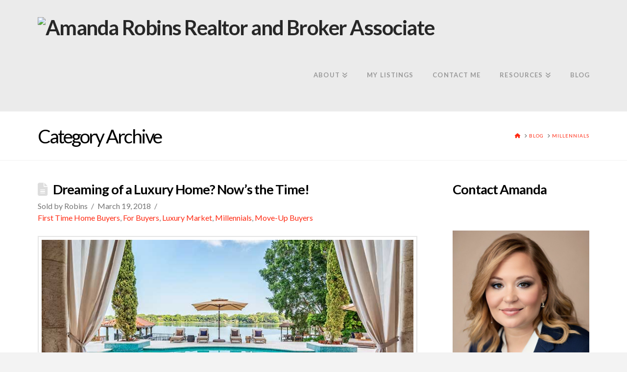

--- FILE ---
content_type: text/html; charset=UTF-8
request_url: https://www.soldbyrobins.com/category/millennials/
body_size: 14004
content:
<!DOCTYPE html>
<html class="no-js" lang="en-US">
<head>
<meta charset="UTF-8">
<meta name="viewport" content="width=device-width, initial-scale=1.0">
<link rel="pingback" href="https://www.soldbyrobins.com/xmlrpc.php">
<meta name='robots' content='index, follow, max-image-preview:large, max-snippet:-1, max-video-preview:-1' />

	<!-- This site is optimized with the Yoast SEO plugin v26.7 - https://yoast.com/wordpress/plugins/seo/ -->
	<title>Millennials Archives - Amanda Robins Realtor and Broker Associate</title>
	<link rel="canonical" href="https://www.soldbyrobins.com/category/millennials/" />
	<meta property="og:locale" content="en_US" />
	<meta property="og:type" content="article" />
	<meta property="og:title" content="Millennials Archives - Amanda Robins Realtor and Broker Associate" />
	<meta property="og:url" content="https://www.soldbyrobins.com/category/millennials/" />
	<meta property="og:site_name" content="Amanda Robins Realtor and Broker Associate" />
	<meta name="twitter:card" content="summary_large_image" />
	<script type="application/ld+json" class="yoast-schema-graph">{"@context":"https://schema.org","@graph":[{"@type":"CollectionPage","@id":"https://www.soldbyrobins.com/category/millennials/","url":"https://www.soldbyrobins.com/category/millennials/","name":"Millennials Archives - Amanda Robins Realtor and Broker Associate","isPartOf":{"@id":"https://www.soldbyrobins.com/#website"},"primaryImageOfPage":{"@id":"https://www.soldbyrobins.com/category/millennials/#primaryimage"},"image":{"@id":"https://www.soldbyrobins.com/category/millennials/#primaryimage"},"thumbnailUrl":"https://www.soldbyrobins.com/wp-content/uploads/2018/03/20180319-Share-STM.jpg","breadcrumb":{"@id":"https://www.soldbyrobins.com/category/millennials/#breadcrumb"},"inLanguage":"en-US"},{"@type":"ImageObject","inLanguage":"en-US","@id":"https://www.soldbyrobins.com/category/millennials/#primaryimage","url":"https://www.soldbyrobins.com/wp-content/uploads/2018/03/20180319-Share-STM.jpg","contentUrl":"https://www.soldbyrobins.com/wp-content/uploads/2018/03/20180319-Share-STM.jpg","width":750,"height":410},{"@type":"BreadcrumbList","@id":"https://www.soldbyrobins.com/category/millennials/#breadcrumb","itemListElement":[{"@type":"ListItem","position":1,"name":"Home","item":"https://www.soldbyrobins.com/"},{"@type":"ListItem","position":2,"name":"Millennials"}]},{"@type":"WebSite","@id":"https://www.soldbyrobins.com/#website","url":"https://www.soldbyrobins.com/","name":"Amanda Robins Realtor and Broker Associate","description":"Sold By Robins","publisher":{"@id":"https://www.soldbyrobins.com/#organization"},"potentialAction":[{"@type":"SearchAction","target":{"@type":"EntryPoint","urlTemplate":"https://www.soldbyrobins.com/?s={search_term_string}"},"query-input":{"@type":"PropertyValueSpecification","valueRequired":true,"valueName":"search_term_string"}}],"inLanguage":"en-US"},{"@type":"Organization","@id":"https://www.soldbyrobins.com/#organization","name":"Amanda Robins Realtor and Broker Associate","url":"https://www.soldbyrobins.com/","logo":{"@type":"ImageObject","inLanguage":"en-US","@id":"https://www.soldbyrobins.com/#/schema/logo/image/","url":"https://www.soldbyrobins.com/wp-content/uploads/2017/08/amanda-robins-logo-01.png","contentUrl":"https://www.soldbyrobins.com/wp-content/uploads/2017/08/amanda-robins-logo-01.png","width":655,"height":223,"caption":"Amanda Robins Realtor and Broker Associate"},"image":{"@id":"https://www.soldbyrobins.com/#/schema/logo/image/"},"sameAs":["https://www.facebook.com/amandarobinsrealtor"]}]}</script>
	<!-- / Yoast SEO plugin. -->


<link rel='dns-prefetch' href='//stats.wp.com' />
<link href='//hb.wpmucdn.com' rel='preconnect' />
<link rel="alternate" type="application/rss+xml" title="Amanda Robins Realtor and Broker Associate &raquo; Feed" href="https://www.soldbyrobins.com/feed/" />
<link rel="alternate" type="application/rss+xml" title="Amanda Robins Realtor and Broker Associate &raquo; Comments Feed" href="https://www.soldbyrobins.com/comments/feed/" />
<link rel="alternate" type="application/rss+xml" title="Amanda Robins Realtor and Broker Associate &raquo; Millennials Category Feed" href="https://www.soldbyrobins.com/category/millennials/feed/" />
<style id='wp-img-auto-sizes-contain-inline-css' type='text/css'>
img:is([sizes=auto i],[sizes^="auto," i]){contain-intrinsic-size:3000px 1500px}
/*# sourceURL=wp-img-auto-sizes-contain-inline-css */
</style>
<style id='wp-emoji-styles-inline-css' type='text/css'>

	img.wp-smiley, img.emoji {
		display: inline !important;
		border: none !important;
		box-shadow: none !important;
		height: 1em !important;
		width: 1em !important;
		margin: 0 0.07em !important;
		vertical-align: -0.1em !important;
		background: none !important;
		padding: 0 !important;
	}
/*# sourceURL=wp-emoji-styles-inline-css */
</style>
<style id='wp-block-library-inline-css' type='text/css'>
:root{--wp-block-synced-color:#7a00df;--wp-block-synced-color--rgb:122,0,223;--wp-bound-block-color:var(--wp-block-synced-color);--wp-editor-canvas-background:#ddd;--wp-admin-theme-color:#007cba;--wp-admin-theme-color--rgb:0,124,186;--wp-admin-theme-color-darker-10:#006ba1;--wp-admin-theme-color-darker-10--rgb:0,107,160.5;--wp-admin-theme-color-darker-20:#005a87;--wp-admin-theme-color-darker-20--rgb:0,90,135;--wp-admin-border-width-focus:2px}@media (min-resolution:192dpi){:root{--wp-admin-border-width-focus:1.5px}}.wp-element-button{cursor:pointer}:root .has-very-light-gray-background-color{background-color:#eee}:root .has-very-dark-gray-background-color{background-color:#313131}:root .has-very-light-gray-color{color:#eee}:root .has-very-dark-gray-color{color:#313131}:root .has-vivid-green-cyan-to-vivid-cyan-blue-gradient-background{background:linear-gradient(135deg,#00d084,#0693e3)}:root .has-purple-crush-gradient-background{background:linear-gradient(135deg,#34e2e4,#4721fb 50%,#ab1dfe)}:root .has-hazy-dawn-gradient-background{background:linear-gradient(135deg,#faaca8,#dad0ec)}:root .has-subdued-olive-gradient-background{background:linear-gradient(135deg,#fafae1,#67a671)}:root .has-atomic-cream-gradient-background{background:linear-gradient(135deg,#fdd79a,#004a59)}:root .has-nightshade-gradient-background{background:linear-gradient(135deg,#330968,#31cdcf)}:root .has-midnight-gradient-background{background:linear-gradient(135deg,#020381,#2874fc)}:root{--wp--preset--font-size--normal:16px;--wp--preset--font-size--huge:42px}.has-regular-font-size{font-size:1em}.has-larger-font-size{font-size:2.625em}.has-normal-font-size{font-size:var(--wp--preset--font-size--normal)}.has-huge-font-size{font-size:var(--wp--preset--font-size--huge)}.has-text-align-center{text-align:center}.has-text-align-left{text-align:left}.has-text-align-right{text-align:right}.has-fit-text{white-space:nowrap!important}#end-resizable-editor-section{display:none}.aligncenter{clear:both}.items-justified-left{justify-content:flex-start}.items-justified-center{justify-content:center}.items-justified-right{justify-content:flex-end}.items-justified-space-between{justify-content:space-between}.screen-reader-text{border:0;clip-path:inset(50%);height:1px;margin:-1px;overflow:hidden;padding:0;position:absolute;width:1px;word-wrap:normal!important}.screen-reader-text:focus{background-color:#ddd;clip-path:none;color:#444;display:block;font-size:1em;height:auto;left:5px;line-height:normal;padding:15px 23px 14px;text-decoration:none;top:5px;width:auto;z-index:100000}html :where(.has-border-color){border-style:solid}html :where([style*=border-top-color]){border-top-style:solid}html :where([style*=border-right-color]){border-right-style:solid}html :where([style*=border-bottom-color]){border-bottom-style:solid}html :where([style*=border-left-color]){border-left-style:solid}html :where([style*=border-width]){border-style:solid}html :where([style*=border-top-width]){border-top-style:solid}html :where([style*=border-right-width]){border-right-style:solid}html :where([style*=border-bottom-width]){border-bottom-style:solid}html :where([style*=border-left-width]){border-left-style:solid}html :where(img[class*=wp-image-]){height:auto;max-width:100%}:where(figure){margin:0 0 1em}html :where(.is-position-sticky){--wp-admin--admin-bar--position-offset:var(--wp-admin--admin-bar--height,0px)}@media screen and (max-width:600px){html :where(.is-position-sticky){--wp-admin--admin-bar--position-offset:0px}}

/*# sourceURL=wp-block-library-inline-css */
</style><style id='global-styles-inline-css' type='text/css'>
:root{--wp--preset--aspect-ratio--square: 1;--wp--preset--aspect-ratio--4-3: 4/3;--wp--preset--aspect-ratio--3-4: 3/4;--wp--preset--aspect-ratio--3-2: 3/2;--wp--preset--aspect-ratio--2-3: 2/3;--wp--preset--aspect-ratio--16-9: 16/9;--wp--preset--aspect-ratio--9-16: 9/16;--wp--preset--color--black: #000000;--wp--preset--color--cyan-bluish-gray: #abb8c3;--wp--preset--color--white: #ffffff;--wp--preset--color--pale-pink: #f78da7;--wp--preset--color--vivid-red: #cf2e2e;--wp--preset--color--luminous-vivid-orange: #ff6900;--wp--preset--color--luminous-vivid-amber: #fcb900;--wp--preset--color--light-green-cyan: #7bdcb5;--wp--preset--color--vivid-green-cyan: #00d084;--wp--preset--color--pale-cyan-blue: #8ed1fc;--wp--preset--color--vivid-cyan-blue: #0693e3;--wp--preset--color--vivid-purple: #9b51e0;--wp--preset--gradient--vivid-cyan-blue-to-vivid-purple: linear-gradient(135deg,rgb(6,147,227) 0%,rgb(155,81,224) 100%);--wp--preset--gradient--light-green-cyan-to-vivid-green-cyan: linear-gradient(135deg,rgb(122,220,180) 0%,rgb(0,208,130) 100%);--wp--preset--gradient--luminous-vivid-amber-to-luminous-vivid-orange: linear-gradient(135deg,rgb(252,185,0) 0%,rgb(255,105,0) 100%);--wp--preset--gradient--luminous-vivid-orange-to-vivid-red: linear-gradient(135deg,rgb(255,105,0) 0%,rgb(207,46,46) 100%);--wp--preset--gradient--very-light-gray-to-cyan-bluish-gray: linear-gradient(135deg,rgb(238,238,238) 0%,rgb(169,184,195) 100%);--wp--preset--gradient--cool-to-warm-spectrum: linear-gradient(135deg,rgb(74,234,220) 0%,rgb(151,120,209) 20%,rgb(207,42,186) 40%,rgb(238,44,130) 60%,rgb(251,105,98) 80%,rgb(254,248,76) 100%);--wp--preset--gradient--blush-light-purple: linear-gradient(135deg,rgb(255,206,236) 0%,rgb(152,150,240) 100%);--wp--preset--gradient--blush-bordeaux: linear-gradient(135deg,rgb(254,205,165) 0%,rgb(254,45,45) 50%,rgb(107,0,62) 100%);--wp--preset--gradient--luminous-dusk: linear-gradient(135deg,rgb(255,203,112) 0%,rgb(199,81,192) 50%,rgb(65,88,208) 100%);--wp--preset--gradient--pale-ocean: linear-gradient(135deg,rgb(255,245,203) 0%,rgb(182,227,212) 50%,rgb(51,167,181) 100%);--wp--preset--gradient--electric-grass: linear-gradient(135deg,rgb(202,248,128) 0%,rgb(113,206,126) 100%);--wp--preset--gradient--midnight: linear-gradient(135deg,rgb(2,3,129) 0%,rgb(40,116,252) 100%);--wp--preset--font-size--small: 13px;--wp--preset--font-size--medium: 20px;--wp--preset--font-size--large: 36px;--wp--preset--font-size--x-large: 42px;--wp--preset--spacing--20: 0.44rem;--wp--preset--spacing--30: 0.67rem;--wp--preset--spacing--40: 1rem;--wp--preset--spacing--50: 1.5rem;--wp--preset--spacing--60: 2.25rem;--wp--preset--spacing--70: 3.38rem;--wp--preset--spacing--80: 5.06rem;--wp--preset--shadow--natural: 6px 6px 9px rgba(0, 0, 0, 0.2);--wp--preset--shadow--deep: 12px 12px 50px rgba(0, 0, 0, 0.4);--wp--preset--shadow--sharp: 6px 6px 0px rgba(0, 0, 0, 0.2);--wp--preset--shadow--outlined: 6px 6px 0px -3px rgb(255, 255, 255), 6px 6px rgb(0, 0, 0);--wp--preset--shadow--crisp: 6px 6px 0px rgb(0, 0, 0);}:where(.is-layout-flex){gap: 0.5em;}:where(.is-layout-grid){gap: 0.5em;}body .is-layout-flex{display: flex;}.is-layout-flex{flex-wrap: wrap;align-items: center;}.is-layout-flex > :is(*, div){margin: 0;}body .is-layout-grid{display: grid;}.is-layout-grid > :is(*, div){margin: 0;}:where(.wp-block-columns.is-layout-flex){gap: 2em;}:where(.wp-block-columns.is-layout-grid){gap: 2em;}:where(.wp-block-post-template.is-layout-flex){gap: 1.25em;}:where(.wp-block-post-template.is-layout-grid){gap: 1.25em;}.has-black-color{color: var(--wp--preset--color--black) !important;}.has-cyan-bluish-gray-color{color: var(--wp--preset--color--cyan-bluish-gray) !important;}.has-white-color{color: var(--wp--preset--color--white) !important;}.has-pale-pink-color{color: var(--wp--preset--color--pale-pink) !important;}.has-vivid-red-color{color: var(--wp--preset--color--vivid-red) !important;}.has-luminous-vivid-orange-color{color: var(--wp--preset--color--luminous-vivid-orange) !important;}.has-luminous-vivid-amber-color{color: var(--wp--preset--color--luminous-vivid-amber) !important;}.has-light-green-cyan-color{color: var(--wp--preset--color--light-green-cyan) !important;}.has-vivid-green-cyan-color{color: var(--wp--preset--color--vivid-green-cyan) !important;}.has-pale-cyan-blue-color{color: var(--wp--preset--color--pale-cyan-blue) !important;}.has-vivid-cyan-blue-color{color: var(--wp--preset--color--vivid-cyan-blue) !important;}.has-vivid-purple-color{color: var(--wp--preset--color--vivid-purple) !important;}.has-black-background-color{background-color: var(--wp--preset--color--black) !important;}.has-cyan-bluish-gray-background-color{background-color: var(--wp--preset--color--cyan-bluish-gray) !important;}.has-white-background-color{background-color: var(--wp--preset--color--white) !important;}.has-pale-pink-background-color{background-color: var(--wp--preset--color--pale-pink) !important;}.has-vivid-red-background-color{background-color: var(--wp--preset--color--vivid-red) !important;}.has-luminous-vivid-orange-background-color{background-color: var(--wp--preset--color--luminous-vivid-orange) !important;}.has-luminous-vivid-amber-background-color{background-color: var(--wp--preset--color--luminous-vivid-amber) !important;}.has-light-green-cyan-background-color{background-color: var(--wp--preset--color--light-green-cyan) !important;}.has-vivid-green-cyan-background-color{background-color: var(--wp--preset--color--vivid-green-cyan) !important;}.has-pale-cyan-blue-background-color{background-color: var(--wp--preset--color--pale-cyan-blue) !important;}.has-vivid-cyan-blue-background-color{background-color: var(--wp--preset--color--vivid-cyan-blue) !important;}.has-vivid-purple-background-color{background-color: var(--wp--preset--color--vivid-purple) !important;}.has-black-border-color{border-color: var(--wp--preset--color--black) !important;}.has-cyan-bluish-gray-border-color{border-color: var(--wp--preset--color--cyan-bluish-gray) !important;}.has-white-border-color{border-color: var(--wp--preset--color--white) !important;}.has-pale-pink-border-color{border-color: var(--wp--preset--color--pale-pink) !important;}.has-vivid-red-border-color{border-color: var(--wp--preset--color--vivid-red) !important;}.has-luminous-vivid-orange-border-color{border-color: var(--wp--preset--color--luminous-vivid-orange) !important;}.has-luminous-vivid-amber-border-color{border-color: var(--wp--preset--color--luminous-vivid-amber) !important;}.has-light-green-cyan-border-color{border-color: var(--wp--preset--color--light-green-cyan) !important;}.has-vivid-green-cyan-border-color{border-color: var(--wp--preset--color--vivid-green-cyan) !important;}.has-pale-cyan-blue-border-color{border-color: var(--wp--preset--color--pale-cyan-blue) !important;}.has-vivid-cyan-blue-border-color{border-color: var(--wp--preset--color--vivid-cyan-blue) !important;}.has-vivid-purple-border-color{border-color: var(--wp--preset--color--vivid-purple) !important;}.has-vivid-cyan-blue-to-vivid-purple-gradient-background{background: var(--wp--preset--gradient--vivid-cyan-blue-to-vivid-purple) !important;}.has-light-green-cyan-to-vivid-green-cyan-gradient-background{background: var(--wp--preset--gradient--light-green-cyan-to-vivid-green-cyan) !important;}.has-luminous-vivid-amber-to-luminous-vivid-orange-gradient-background{background: var(--wp--preset--gradient--luminous-vivid-amber-to-luminous-vivid-orange) !important;}.has-luminous-vivid-orange-to-vivid-red-gradient-background{background: var(--wp--preset--gradient--luminous-vivid-orange-to-vivid-red) !important;}.has-very-light-gray-to-cyan-bluish-gray-gradient-background{background: var(--wp--preset--gradient--very-light-gray-to-cyan-bluish-gray) !important;}.has-cool-to-warm-spectrum-gradient-background{background: var(--wp--preset--gradient--cool-to-warm-spectrum) !important;}.has-blush-light-purple-gradient-background{background: var(--wp--preset--gradient--blush-light-purple) !important;}.has-blush-bordeaux-gradient-background{background: var(--wp--preset--gradient--blush-bordeaux) !important;}.has-luminous-dusk-gradient-background{background: var(--wp--preset--gradient--luminous-dusk) !important;}.has-pale-ocean-gradient-background{background: var(--wp--preset--gradient--pale-ocean) !important;}.has-electric-grass-gradient-background{background: var(--wp--preset--gradient--electric-grass) !important;}.has-midnight-gradient-background{background: var(--wp--preset--gradient--midnight) !important;}.has-small-font-size{font-size: var(--wp--preset--font-size--small) !important;}.has-medium-font-size{font-size: var(--wp--preset--font-size--medium) !important;}.has-large-font-size{font-size: var(--wp--preset--font-size--large) !important;}.has-x-large-font-size{font-size: var(--wp--preset--font-size--x-large) !important;}
/*# sourceURL=global-styles-inline-css */
</style>

<style id='classic-theme-styles-inline-css' type='text/css'>
/*! This file is auto-generated */
.wp-block-button__link{color:#fff;background-color:#32373c;border-radius:9999px;box-shadow:none;text-decoration:none;padding:calc(.667em + 2px) calc(1.333em + 2px);font-size:1.125em}.wp-block-file__button{background:#32373c;color:#fff;text-decoration:none}
/*# sourceURL=/wp-includes/css/classic-themes.min.css */
</style>
<link rel='stylesheet' id='x-stack-css' href='https://www.soldbyrobins.com/wp-content/themes/x/framework/dist/css/site/stacks/renew.css?ver=10.7.11' type='text/css' media='all' />
<link rel='stylesheet' id='x-child-css' href='https://www.soldbyrobins.com/wp-content/themes/x-child/style.css?ver=10.7.11' type='text/css' media='all' />
<style id='cs-inline-css' type='text/css'>
@media (min-width:1200px){.x-hide-xl{display:none !important;}}@media (min-width:979px) and (max-width:1199px){.x-hide-lg{display:none !important;}}@media (min-width:767px) and (max-width:978px){.x-hide-md{display:none !important;}}@media (min-width:480px) and (max-width:766px){.x-hide-sm{display:none !important;}}@media (max-width:479px){.x-hide-xs{display:none !important;}} a,h1 a:hover,h2 a:hover,h3 a:hover,h4 a:hover,h5 a:hover,h6 a:hover,.x-comment-time:hover,#reply-title small a,.comment-reply-link:hover,.x-comment-author a:hover,.x-recent-posts a:hover .h-recent-posts{color:#ff2a13;}a:hover,#reply-title small a:hover{color:#d80f0f;}.entry-title i,.entry-title svg{color:#dddddd;}a.x-img-thumbnail:hover,li.bypostauthor > article.comment{border-color:#ff2a13;}.flex-direction-nav a,.flex-control-nav a:hover,.flex-control-nav a.flex-active,.x-dropcap,.x-skill-bar .bar,.x-pricing-column.featured h2,.h-comments-title small,.x-pagination a:hover,.woocommerce-pagination a:hover,.x-entry-share .x-share:hover,.entry-thumb,.widget_tag_cloud .tagcloud a:hover,.widget_product_tag_cloud .tagcloud a:hover,.x-highlight,.x-recent-posts .x-recent-posts-img:after,.x-portfolio-filters{background-color:#ff2a13;}.x-portfolio-filters:hover{background-color:#d80f0f;}.x-main{width:calc(72% - 3.20197%);}.x-sidebar{width:calc(100% - 3.20197% - 72%);}.h-landmark{font-weight:400;}.x-comment-author a{color:hsl(0,0%,46%);}.x-comment-author a,.comment-form-author label,.comment-form-email label,.comment-form-url label,.comment-form-rating label,.comment-form-comment label,.widget_calendar #wp-calendar caption,.widget_calendar #wp-calendar th,.x-accordion-heading .x-accordion-toggle,.x-nav-tabs > li > a:hover,.x-nav-tabs > .active > a,.x-nav-tabs > .active > a:hover{color:hsl(0,0%,0%);}.widget_calendar #wp-calendar th{border-bottom-color:hsl(0,0%,0%);}.x-pagination span.current,.woocommerce-pagination span[aria-current],.x-portfolio-filters-menu,.widget_tag_cloud .tagcloud a,.h-feature-headline span i,.widget_price_filter .ui-slider .ui-slider-handle{background-color:hsl(0,0%,0%);}@media (max-width:978.98px){}html{font-size:16px;}@media (min-width:479px){html{font-size:16px;}}@media (min-width:766px){html{font-size:16px;}}@media (min-width:978px){html{font-size:16px;}}@media (min-width:1199px){html{font-size:16px;}}body{font-style:normal;font-weight:400;color:hsl(0,0%,46%);background:#f3f3f3;}.w-b{font-weight:400 !important;}h1,h2,h3,h4,h5,h6,.h1,.h2,.h3,.h4,.h5,.h6,.x-text-headline{font-family:"Lato",sans-serif;font-style:normal;font-weight:700;}h1,.h1{letter-spacing:-0.035em;}h2,.h2{letter-spacing:-0.035em;}h3,.h3{letter-spacing:-0.035em;}h4,.h4{letter-spacing:-0.035em;}h5,.h5{letter-spacing:-0.035em;}h6,.h6{letter-spacing:-0.035em;}.w-h{font-weight:700 !important;}.x-container.width{width:88%;}.x-container.max{max-width:1200px;}.x-bar-content.x-container.width{flex-basis:88%;}.x-main.full{float:none;clear:both;display:block;width:auto;}@media (max-width:978.98px){.x-main.full,.x-main.left,.x-main.right,.x-sidebar.left,.x-sidebar.right{float:none;display:block;width:auto !important;}}.entry-header,.entry-content{font-size:1rem;}body,input,button,select,textarea{font-family:"Lato",sans-serif;}h1,h2,h3,h4,h5,h6,.h1,.h2,.h3,.h4,.h5,.h6,h1 a,h2 a,h3 a,h4 a,h5 a,h6 a,.h1 a,.h2 a,.h3 a,.h4 a,.h5 a,.h6 a,blockquote{color:hsl(0,0%,0%);}.cfc-h-tx{color:hsl(0,0%,0%) !important;}.cfc-h-bd{border-color:hsl(0,0%,0%) !important;}.cfc-h-bg{background-color:hsl(0,0%,0%) !important;}.cfc-b-tx{color:hsl(0,0%,46%) !important;}.cfc-b-bd{border-color:hsl(0,0%,46%) !important;}.cfc-b-bg{background-color:hsl(0,0%,46%) !important;}.x-btn,.button,[type="submit"]{color:#ffffff;border-color:rgb(196,51,34);background-color:rgb(114,114,114);text-shadow:0 0.075em 0.075em rgba(0,0,0,0.5);border-radius:0.25em;padding:0.714em 1.286em 0.952em;font-size:21px;}.x-btn:hover,.button:hover,[type="submit"]:hover{color:#ffffff;border-color:rgb(114,114,114);background-color:rgb(196,51,34);text-shadow:0 0.075em 0.075em rgba(0,0,0,0.5);}.x-btn.x-btn-real,.x-btn.x-btn-real:hover{margin-bottom:0.25em;text-shadow:0 0.075em 0.075em rgba(0,0,0,0.65);}.x-btn.x-btn-real{box-shadow:0 0.25em 0 0 #a71000,0 4px 9px rgba(0,0,0,0.75);}.x-btn.x-btn-real:hover{box-shadow:0 0.25em 0 0 #a71000,0 4px 9px rgba(0,0,0,0.75);}.x-btn.x-btn-flat,.x-btn.x-btn-flat:hover{margin-bottom:0;text-shadow:0 0.075em 0.075em rgba(0,0,0,0.65);box-shadow:none;}.x-btn.x-btn-transparent,.x-btn.x-btn-transparent:hover{margin-bottom:0;border-width:3px;text-shadow:none;text-transform:uppercase;background-color:transparent;box-shadow:none;}.x-topbar .p-info,.x-topbar .p-info a,.x-topbar .x-social-global a{color:#ffffff;}.x-topbar .p-info a:hover{color:#959baf;}.x-topbar{background-color:hsl(0,0%,100%);}.x-navbar .desktop .x-nav > li:before{padding-top:70px;}.x-navbar .desktop .x-nav > li > a,.x-navbar .desktop .sub-menu li > a,.x-navbar .mobile .x-nav li a{color:rgb(153,153,153);}.x-navbar .desktop .x-nav > li > a:hover,.x-navbar .desktop .x-nav > .x-active > a,.x-navbar .desktop .x-nav > .current-menu-item > a,.x-navbar .desktop .sub-menu li > a:hover,.x-navbar .desktop .sub-menu li.x-active > a,.x-navbar .desktop .sub-menu li.current-menu-item > a,.x-navbar .desktop .x-nav .x-megamenu > .sub-menu > li > a,.x-navbar .mobile .x-nav li > a:hover,.x-navbar .mobile .x-nav li.x-active > a,.x-navbar .mobile .x-nav li.current-menu-item > a{color:rgb(39,39,39);}.x-btn-navbar,.x-btn-navbar:hover{color:rgb(211,30,13);}.x-navbar .desktop .sub-menu li:before,.x-navbar .desktop .sub-menu li:after{background-color:rgb(153,153,153);}.x-navbar,.x-navbar .sub-menu{background-color:hsl(0,0%,92%) !important;}.x-btn-navbar,.x-btn-navbar.collapsed:hover{background-color:transparent;}.x-btn-navbar.collapsed{background-color:transparent;}.x-navbar .desktop .x-nav > li > a:hover > span,.x-navbar .desktop .x-nav > li.x-active > a > span,.x-navbar .desktop .x-nav > li.current-menu-item > a > span{box-shadow:0 2px 0 0 rgb(39,39,39);}.x-navbar .desktop .x-nav > li > a{height:150px;padding-top:70px;}.x-navbar .desktop .x-nav > li ul{top:150px;}.x-colophon.bottom{background-color:hsl(0,0%,41%);}.x-colophon.bottom,.x-colophon.bottom a,.x-colophon.bottom .x-social-global a{color:#ffffff;}.x-navbar-inner{min-height:150px;}.x-brand{margin-top:30px;font-family:"Lato",sans-serif;font-size:42px;font-style:normal;font-weight:700;letter-spacing:-0.035em;color:#272727;}.x-brand:hover,.x-brand:focus{color:#272727;}.x-brand img{width:calc(500px / 2);}.x-navbar .x-nav-wrap .x-nav > li > a{font-family:"Lato",sans-serif;font-style:normal;font-weight:700;letter-spacing:0.085em;text-transform:uppercase;}.x-navbar .desktop .x-nav > li > a{font-size:13px;}.x-navbar .desktop .x-nav > li > a:not(.x-btn-navbar-woocommerce){padding-left:20px;padding-right:20px;}.x-navbar .desktop .x-nav > li > a > span{margin-right:-0.085em;}.x-btn-navbar{margin-top:60px;}.x-btn-navbar,.x-btn-navbar.collapsed{font-size:20px;}@media (max-width:979px){.x-widgetbar{left:0;right:0;}}.x-colophon.bottom{background-color:hsl(0,0%,41%);}.x-colophon.bottom,.x-colophon.bottom a,.x-colophon.bottom .x-social-global a{color:#ffffff;}.bg .mejs-container,.x-video .mejs-container{position:unset !important;} @font-face{font-family:'FontAwesomePro';font-style:normal;font-weight:900;font-display:block;src:url('https://www.soldbyrobins.com/wp-content/plugins/cornerstone/assets/fonts/fa-solid-900.woff2?ver=6.7.2') format('woff2'),url('https://www.soldbyrobins.com/wp-content/plugins/cornerstone/assets/fonts/fa-solid-900.ttf?ver=6.7.2') format('truetype');}[data-x-fa-pro-icon]{font-family:"FontAwesomePro" !important;}[data-x-fa-pro-icon]:before{content:attr(data-x-fa-pro-icon);}[data-x-icon],[data-x-icon-o],[data-x-icon-l],[data-x-icon-s],[data-x-icon-b],[data-x-icon-sr],[data-x-icon-ss],[data-x-icon-sl],[data-x-fa-pro-icon],[class*="cs-fa-"]{display:inline-flex;font-style:normal;font-weight:400;text-decoration:inherit;text-rendering:auto;-webkit-font-smoothing:antialiased;-moz-osx-font-smoothing:grayscale;}[data-x-icon].left,[data-x-icon-o].left,[data-x-icon-l].left,[data-x-icon-s].left,[data-x-icon-b].left,[data-x-icon-sr].left,[data-x-icon-ss].left,[data-x-icon-sl].left,[data-x-fa-pro-icon].left,[class*="cs-fa-"].left{margin-right:0.5em;}[data-x-icon].right,[data-x-icon-o].right,[data-x-icon-l].right,[data-x-icon-s].right,[data-x-icon-b].right,[data-x-icon-sr].right,[data-x-icon-ss].right,[data-x-icon-sl].right,[data-x-fa-pro-icon].right,[class*="cs-fa-"].right{margin-left:0.5em;}[data-x-icon]:before,[data-x-icon-o]:before,[data-x-icon-l]:before,[data-x-icon-s]:before,[data-x-icon-b]:before,[data-x-icon-sr]:before,[data-x-icon-ss]:before,[data-x-icon-sl]:before,[data-x-fa-pro-icon]:before,[class*="cs-fa-"]:before{line-height:1;}@font-face{font-family:'FontAwesome';font-style:normal;font-weight:900;font-display:block;src:url('https://www.soldbyrobins.com/wp-content/plugins/cornerstone/assets/fonts/fa-solid-900.woff2?ver=6.7.2') format('woff2'),url('https://www.soldbyrobins.com/wp-content/plugins/cornerstone/assets/fonts/fa-solid-900.ttf?ver=6.7.2') format('truetype');}[data-x-icon],[data-x-icon-s],[data-x-icon][class*="cs-fa-"]{font-family:"FontAwesome" !important;font-weight:900;}[data-x-icon]:before,[data-x-icon][class*="cs-fa-"]:before{content:attr(data-x-icon);}[data-x-icon-s]:before{content:attr(data-x-icon-s);}@font-face{font-family:'FontAwesomeRegular';font-style:normal;font-weight:400;font-display:block;src:url('https://www.soldbyrobins.com/wp-content/plugins/cornerstone/assets/fonts/fa-regular-400.woff2?ver=6.7.2') format('woff2'),url('https://www.soldbyrobins.com/wp-content/plugins/cornerstone/assets/fonts/fa-regular-400.ttf?ver=6.7.2') format('truetype');}@font-face{font-family:'FontAwesomePro';font-style:normal;font-weight:400;font-display:block;src:url('https://www.soldbyrobins.com/wp-content/plugins/cornerstone/assets/fonts/fa-regular-400.woff2?ver=6.7.2') format('woff2'),url('https://www.soldbyrobins.com/wp-content/plugins/cornerstone/assets/fonts/fa-regular-400.ttf?ver=6.7.2') format('truetype');}[data-x-icon-o]{font-family:"FontAwesomeRegular" !important;}[data-x-icon-o]:before{content:attr(data-x-icon-o);}@font-face{font-family:'FontAwesomeLight';font-style:normal;font-weight:300;font-display:block;src:url('https://www.soldbyrobins.com/wp-content/plugins/cornerstone/assets/fonts/fa-light-300.woff2?ver=6.7.2') format('woff2'),url('https://www.soldbyrobins.com/wp-content/plugins/cornerstone/assets/fonts/fa-light-300.ttf?ver=6.7.2') format('truetype');}@font-face{font-family:'FontAwesomePro';font-style:normal;font-weight:300;font-display:block;src:url('https://www.soldbyrobins.com/wp-content/plugins/cornerstone/assets/fonts/fa-light-300.woff2?ver=6.7.2') format('woff2'),url('https://www.soldbyrobins.com/wp-content/plugins/cornerstone/assets/fonts/fa-light-300.ttf?ver=6.7.2') format('truetype');}[data-x-icon-l]{font-family:"FontAwesomeLight" !important;font-weight:300;}[data-x-icon-l]:before{content:attr(data-x-icon-l);}@font-face{font-family:'FontAwesomeBrands';font-style:normal;font-weight:normal;font-display:block;src:url('https://www.soldbyrobins.com/wp-content/plugins/cornerstone/assets/fonts/fa-brands-400.woff2?ver=6.7.2') format('woff2'),url('https://www.soldbyrobins.com/wp-content/plugins/cornerstone/assets/fonts/fa-brands-400.ttf?ver=6.7.2') format('truetype');}[data-x-icon-b]{font-family:"FontAwesomeBrands" !important;}[data-x-icon-b]:before{content:attr(data-x-icon-b);}.widget.widget_rss li .rsswidget:before{content:"\f35d";padding-right:0.4em;font-family:"FontAwesome";}.yumba_results_search{background-color:#7A7A7A !important;}.masthead .x-navbar .desktop li > .sub-menu{display:none;}.masthead .x-navbar .desktop li:hover > .sub-menu{display:block;}.x-colophon.top{padding:2% 0 2.25%;background-color:#f9f9f9;}.grecaptcha-badge{display:none;}#mrr-form span{color:red;}#mrr-form label,#mrr-form legend{font-weight:bold;color:#000}#mrr-form label,#mrr-form fieldset{margin-top:1em;}#mrr-form fieldset legend{border:none;margin-bottom:1em;}#mrr-form fieldset input{margin-bottom:0;}#mrr-form fieldset label{font-size:.8em;font-weight:400;color:#777;margin-top:0;}#mrr-form span.wpcf7-list-item-label{color:#000;margin-left:0.5em;}#mrr-form .wpcf7-list-item,#mrr-form .wpcf7-list-item label{margin:0;}#mrr-form p.disclaimer{margin-top:2em;}#mrr-form small{display:block;margin-top:-10px;}
/*# sourceURL=cs-inline-css */
</style>
<script type="text/javascript" src="https://www.soldbyrobins.com/wp-includes/js/jquery/jquery.min.js?ver=3.7.1" id="jquery-core-js"></script>
<script type="text/javascript" src="https://www.soldbyrobins.com/wp-includes/js/jquery/jquery-migrate.min.js?ver=3.4.1" id="jquery-migrate-js"></script>
<link rel="https://api.w.org/" href="https://www.soldbyrobins.com/wp-json/" /><link rel="alternate" title="JSON" type="application/json" href="https://www.soldbyrobins.com/wp-json/wp/v2/categories/9" /><!-- Stream WordPress user activity plugin v4.1.1 -->
	<style>img#wpstats{display:none}</style>
							<!-- Google Analytics tracking code output by Beehive Analytics Pro -->
						<script async src="https://www.googletagmanager.com/gtag/js?id=G-DJRXJJZKZP&l=beehiveDataLayer"></script>
		<script>
						window.beehiveDataLayer = window.beehiveDataLayer || [];
			function beehive_ga() {beehiveDataLayer.push(arguments);}
			beehive_ga('js', new Date())
						beehive_ga('config', 'G-DJRXJJZKZP', {
				'anonymize_ip': false,
				'allow_google_signals': false,
			})
					</script>
		<link rel="icon" href="https://www.soldbyrobins.com/wp-content/uploads/2022/11/cropped-afavicon-32x32.png" sizes="32x32" />
<link rel="icon" href="https://www.soldbyrobins.com/wp-content/uploads/2022/11/cropped-afavicon-192x192.png" sizes="192x192" />
<link rel="apple-touch-icon" href="https://www.soldbyrobins.com/wp-content/uploads/2022/11/cropped-afavicon-180x180.png" />
<meta name="msapplication-TileImage" content="https://www.soldbyrobins.com/wp-content/uploads/2022/11/cropped-afavicon-270x270.png" />
		<style type="text/css" id="wp-custom-css">
			/*
You can add your own CSS here.

Click the help icon above to learn more.
*/
/* BLAKE'S THEME EDITS */
		</style>
		<link rel="stylesheet" href="//fonts.googleapis.com/css?family=Lato:400,400i,700,700i&#038;subset=latin,latin-ext&#038;display=auto" type="text/css" media="all" crossorigin="anonymous" data-x-google-fonts/></head>
<body class="archive category category-millennials category-9 wp-theme-x wp-child-theme-x-child x-renew x-child-theme-active x-full-width-layout-active x-content-sidebar-active x-archive-standard-active x-navbar-static-active cornerstone-v7_7_11 x-v10_7_11">

  
  
  <div id="x-root" class="x-root">

    
    <div id="top" class="site">

    <header class="masthead masthead-inline" role="banner">


  <div class="x-navbar-wrap">
    <div class="x-navbar">
      <div class="x-navbar-inner">
        <div class="x-container max width">
          
<a href="https://www.soldbyrobins.com/" class="x-brand img">
  <img src="//soldbyrobins.tempurl.host/wp-content/uploads/2017/08/amanda-robins-logo-01.png" alt="Amanda Robins Realtor and Broker Associate"></a>
          
<a href="#" id="x-btn-navbar" class="x-btn-navbar collapsed" data-x-toggle="collapse-b" data-x-toggleable="x-nav-wrap-mobile" aria-expanded="false" aria-controls="x-nav-wrap-mobile" role="button">
  <i class='x-framework-icon x-icon-bars' data-x-icon-s='&#xf0c9;' aria-hidden=true></i>  <span class="visually-hidden">Navigation</span>
</a>

<nav class="x-nav-wrap desktop" role="navigation">
  <ul id="menu-main-menu" class="x-nav"><li id="menu-item-3921866" class="menu-item menu-item-type-post_type menu-item-object-page menu-item-has-children menu-item-3921866"><a href="https://www.soldbyrobins.com/get-to-know-me-amanda-robins/"><span>About<i class="x-icon x-framework-icon x-framework-icon-menu" aria-hidden="true" data-x-icon-s="&#xf103;"></i></span></a>
<ul class="sub-menu">
	<li id="menu-item-3921870" class="menu-item menu-item-type-post_type menu-item-object-page menu-item-3921870"><a href="https://www.soldbyrobins.com/get-to-know-me-amanda-robins/"><span>About Amanda<i class="x-icon x-framework-icon x-framework-icon-menu" aria-hidden="true" data-x-icon-s="&#xf103;"></i></span></a></li>
	<li id="menu-item-3921867" class="menu-item menu-item-type-post_type menu-item-object-page menu-item-3921867"><a href="https://www.soldbyrobins.com/get-to-know-me-amanda-robins/reasons-to-use-me-as-your-realtor/"><span>Reasons To Use Me As Your Realtor<i class="x-icon x-framework-icon x-framework-icon-menu" aria-hidden="true" data-x-icon-s="&#xf103;"></i></span></a></li>
</ul>
</li>
<li id="menu-item-4614934" class="menu-item menu-item-type-custom menu-item-object-custom menu-item-4614934"><a target="_blank" href="http://www.keebaughandcompany.com/listing.aspx?AgentID=2&#038;MLSAgentID=2420"><span>My Listings<i class="x-icon x-framework-icon x-framework-icon-menu" aria-hidden="true" data-x-icon-s="&#xf103;"></i></span></a></li>
<li id="menu-item-3921855" class="menu-item menu-item-type-post_type menu-item-object-page menu-item-3921855"><a href="https://www.soldbyrobins.com/contact-me/"><span>Contact Me<i class="x-icon x-framework-icon x-framework-icon-menu" aria-hidden="true" data-x-icon-s="&#xf103;"></i></span></a></li>
<li id="menu-item-3921953" class="menu-item menu-item-type-post_type menu-item-object-page menu-item-has-children menu-item-3921953"><a href="https://www.soldbyrobins.com/client-resources/"><span>Resources<i class="x-icon x-framework-icon x-framework-icon-menu" aria-hidden="true" data-x-icon-s="&#xf103;"></i></span></a>
<ul class="sub-menu">
	<li id="menu-item-3921954" class="menu-item menu-item-type-post_type menu-item-object-page menu-item-3921954"><a href="https://www.soldbyrobins.com/client-resources/"><span>Client Resources<i class="x-icon x-framework-icon x-framework-icon-menu" aria-hidden="true" data-x-icon-s="&#xf103;"></i></span></a></li>
</ul>
</li>
<li id="menu-item-3932552" class="menu-item menu-item-type-post_type menu-item-object-page current_page_parent menu-item-3932552"><a href="https://www.soldbyrobins.com/news/"><span>Blog<i class="x-icon x-framework-icon x-framework-icon-menu" aria-hidden="true" data-x-icon-s="&#xf103;"></i></span></a></li>
</ul></nav>

<div id="x-nav-wrap-mobile" class="x-nav-wrap mobile x-collapsed" data-x-toggleable="x-nav-wrap-mobile" data-x-toggle-collapse="1" aria-hidden="true" aria-labelledby="x-btn-navbar">
  <ul id="menu-main-menu-1" class="x-nav"><li class="menu-item menu-item-type-post_type menu-item-object-page menu-item-has-children menu-item-3921866"><a href="https://www.soldbyrobins.com/get-to-know-me-amanda-robins/"><span>About<i class="x-icon x-framework-icon x-framework-icon-menu" aria-hidden="true" data-x-icon-s="&#xf103;"></i></span></a>
<ul class="sub-menu">
	<li class="menu-item menu-item-type-post_type menu-item-object-page menu-item-3921870"><a href="https://www.soldbyrobins.com/get-to-know-me-amanda-robins/"><span>About Amanda<i class="x-icon x-framework-icon x-framework-icon-menu" aria-hidden="true" data-x-icon-s="&#xf103;"></i></span></a></li>
	<li class="menu-item menu-item-type-post_type menu-item-object-page menu-item-3921867"><a href="https://www.soldbyrobins.com/get-to-know-me-amanda-robins/reasons-to-use-me-as-your-realtor/"><span>Reasons To Use Me As Your Realtor<i class="x-icon x-framework-icon x-framework-icon-menu" aria-hidden="true" data-x-icon-s="&#xf103;"></i></span></a></li>
</ul>
</li>
<li class="menu-item menu-item-type-custom menu-item-object-custom menu-item-4614934"><a target="_blank" href="http://www.keebaughandcompany.com/listing.aspx?AgentID=2&#038;MLSAgentID=2420"><span>My Listings<i class="x-icon x-framework-icon x-framework-icon-menu" aria-hidden="true" data-x-icon-s="&#xf103;"></i></span></a></li>
<li class="menu-item menu-item-type-post_type menu-item-object-page menu-item-3921855"><a href="https://www.soldbyrobins.com/contact-me/"><span>Contact Me<i class="x-icon x-framework-icon x-framework-icon-menu" aria-hidden="true" data-x-icon-s="&#xf103;"></i></span></a></li>
<li class="menu-item menu-item-type-post_type menu-item-object-page menu-item-has-children menu-item-3921953"><a href="https://www.soldbyrobins.com/client-resources/"><span>Resources<i class="x-icon x-framework-icon x-framework-icon-menu" aria-hidden="true" data-x-icon-s="&#xf103;"></i></span></a>
<ul class="sub-menu">
	<li class="menu-item menu-item-type-post_type menu-item-object-page menu-item-3921954"><a href="https://www.soldbyrobins.com/client-resources/"><span>Client Resources<i class="x-icon x-framework-icon x-framework-icon-menu" aria-hidden="true" data-x-icon-s="&#xf103;"></i></span></a></li>
</ul>
</li>
<li class="menu-item menu-item-type-post_type menu-item-object-page current_page_parent menu-item-3932552"><a href="https://www.soldbyrobins.com/news/"><span>Blog<i class="x-icon x-framework-icon x-framework-icon-menu" aria-hidden="true" data-x-icon-s="&#xf103;"></i></span></a></li>
</ul></div>

        </div>
      </div>
    </div>
  </div>

</header>
  
    <header class="x-header-landmark">
      <div class="x-container max width">
        <div class="x-landmark-breadcrumbs-wrap">
          <div class="x-landmark">

          
            
            <h1 class="h-landmark"><span>Category Archive</span></h1>

          
          </div>

                                    <div class="x-breadcrumbs-wrap">
                <div class="x-breadcrumbs" itemscope itemtype="http://schema.org/BreadcrumbList" aria-label="Breadcrumb Navigation"><span itemprop="itemListElement" itemscope itemtype="http://schema.org/ListItem"><a itemtype="http://schema.org/Thing" itemprop="item" href="https://www.soldbyrobins.com/" class=""><span itemprop="name"><span class="home"><i class='x-framework-icon x-icon-home' data-x-icon-s='&#xf015;' aria-hidden=true></i></span><span class="visually-hidden">Home</span></span></a> <span class="delimiter"><i class='x-framework-icon x-icon-angle-right' data-x-icon-s='&#xf105;' aria-hidden=true></i></span> <meta itemprop="position" content="1"></span><span itemprop="itemListElement" itemscope itemtype="http://schema.org/ListItem"><a itemtype="http://schema.org/Thing" itemprop="item" href="https://www.soldbyrobins.com/news/" class=""><span itemprop="name">Blog</span></a> <span class="delimiter"><i class='x-framework-icon x-icon-angle-right' data-x-icon-s='&#xf105;' aria-hidden=true></i></span> <meta itemprop="position" content="2"></span><span itemprop="itemListElement" itemscope itemtype="http://schema.org/ListItem"><a itemtype="http://schema.org/Thing" itemprop="item" href="https://www.soldbyrobins.com/category/millennials/" title="You Are Here" class="current "><span itemprop="name">Millennials</span></a><meta itemprop="position" content="3"></span></div>              </div>
                      
          
        </div>
      </div>
    </header>

  
  <div class="x-container max width offset">
    <div class="x-main left" role="main">

      

            
<article id="post-3956938" class="post-3956938 post type-post status-publish format-standard has-post-thumbnail hentry category-first-time-home-buyers category-for-buyers category-luxury-market category-millennials category-move-up-buyers">
  <div class="entry-wrap">
    
<header class="entry-header">
    <h2 class="entry-title">
    <i class='x-framework-icon x-entry-title-icon' data-x-icon-s='&#xf15c;' aria-hidden=true></i>    <a href="https://www.soldbyrobins.com/first-time-home-buyers/dreaming-of-a-luxury-home-nows-the-time/" title="Permalink to: &quot;Dreaming of a Luxury Home? Now’s the Time!&quot;">Dreaming of a Luxury Home? Now’s the Time!</a>
  </h2>
    <p class="p-meta"><span>Sold by Robins</span><span><time class="entry-date" datetime="2018-03-19T05:00:28-05:00">March 19, 2018</time></span><span><a href="https://www.soldbyrobins.com/category/first-time-home-buyers/" title="View all posts in: &ldquo;First Time Home Buyers\&rdquo;">First Time Home Buyers</a>, <a href="https://www.soldbyrobins.com/category/for-buyers/" title="View all posts in: &ldquo;For Buyers\&rdquo;">For Buyers</a>, <a href="https://www.soldbyrobins.com/category/luxury-market/" title="View all posts in: &ldquo;Luxury Market\&rdquo;">Luxury Market</a>, <a href="https://www.soldbyrobins.com/category/millennials/" title="View all posts in: &ldquo;Millennials\&rdquo;">Millennials</a>, <a href="https://www.soldbyrobins.com/category/move-up-buyers/" title="View all posts in: &ldquo;Move-Up Buyers\&rdquo;">Move-Up Buyers</a></span></p></header>
          <div class="entry-featured">
        <a href="https://www.soldbyrobins.com/first-time-home-buyers/dreaming-of-a-luxury-home-nows-the-time/" class="entry-thumb" title="Permalink to: &quot;Dreaming of a Luxury Home? Now’s the Time!&quot;"><img width="750" height="410" src="https://www.soldbyrobins.com/wp-content/uploads/2018/03/20180319-Share-STM.jpg" class="attachment-entry size-entry wp-post-image" alt="" decoding="async" fetchpriority="high" srcset="https://www.soldbyrobins.com/wp-content/uploads/2018/03/20180319-Share-STM.jpg 750w, https://www.soldbyrobins.com/wp-content/uploads/2018/03/20180319-Share-STM-300x164.jpg 300w, https://www.soldbyrobins.com/wp-content/uploads/2018/03/20180319-Share-STM-100x55.jpg 100w" sizes="(max-width: 750px) 100vw, 750px" /></a>      </div>
        


<div class="entry-content excerpt">


  <p>If your house no longer fits your needs and you are planning on buying a luxury home, now is a great time to do so! Recently, the Institute for Luxury Home Marketing released its Luxury Market Report which showed that in today’s premium home market, buyers are in control. The inventory of homes for sale in the luxury market far &#8230; <a href="https://www.soldbyrobins.com/first-time-home-buyers/dreaming-of-a-luxury-home-nows-the-time/" class="more-link">Read More</a></p>


</div>

  </div>
</article>          
<article id="post-3946138" class="post-3946138 post type-post status-publish format-standard has-post-thumbnail hentry category-first-time-home-buyers category-for-buyers category-millennials category-rent-vs-buy">
  <div class="entry-wrap">
    
<header class="entry-header">
    <h2 class="entry-title">
    <i class='x-framework-icon x-entry-title-icon' data-x-icon-s='&#xf15c;' aria-hidden=true></i>    <a href="https://www.soldbyrobins.com/first-time-home-buyers/80-of-renters-believe-homeownership-is-a-part-of-their-american-dream/" title="Permalink to: &quot;80% of Renters Believe Homeownership is a Part of Their American Dream&quot;">80% of Renters Believe Homeownership is a Part of Their American Dream</a>
  </h2>
    <p class="p-meta"><span>Sold by Robins</span><span><time class="entry-date" datetime="2018-02-21T05:00:45-06:00">February 21, 2018</time></span><span><a href="https://www.soldbyrobins.com/category/first-time-home-buyers/" title="View all posts in: &ldquo;First Time Home Buyers\&rdquo;">First Time Home Buyers</a>, <a href="https://www.soldbyrobins.com/category/for-buyers/" title="View all posts in: &ldquo;For Buyers\&rdquo;">For Buyers</a>, <a href="https://www.soldbyrobins.com/category/millennials/" title="View all posts in: &ldquo;Millennials\&rdquo;">Millennials</a>, <a href="https://www.soldbyrobins.com/category/rent-vs-buy/" title="View all posts in: &ldquo;Rent vs. Buy\&rdquo;">Rent vs. Buy</a></span></p></header>
          <div class="entry-featured">
        <a href="https://www.soldbyrobins.com/first-time-home-buyers/80-of-renters-believe-homeownership-is-a-part-of-their-american-dream/" class="entry-thumb" title="Permalink to: &quot;80% of Renters Believe Homeownership is a Part of Their American Dream&quot;"><img width="750" height="410" src="https://www.soldbyrobins.com/wp-content/uploads/2018/02/20180221-Share-STM.jpg" class="attachment-entry size-entry wp-post-image" alt="" decoding="async" srcset="https://www.soldbyrobins.com/wp-content/uploads/2018/02/20180221-Share-STM.jpg 750w, https://www.soldbyrobins.com/wp-content/uploads/2018/02/20180221-Share-STM-300x164.jpg 300w, https://www.soldbyrobins.com/wp-content/uploads/2018/02/20180221-Share-STM-100x55.jpg 100w" sizes="(max-width: 750px) 100vw, 750px" /></a>      </div>
        


<div class="entry-content excerpt">


  <p>According to the latest Aspiring Home Buyers Profile by the National Association of Realtors (NAR), 82% of surveyed renters desire to own a home in the future, with 80% believing homeownership is a big part of achieving their American Dream. The profile went on to state that 50% of millennials believe that their rent will increase, with 20% believing that &#8230; <a href="https://www.soldbyrobins.com/first-time-home-buyers/80-of-renters-believe-homeownership-is-a-part-of-their-american-dream/" class="more-link">Read More</a></p>


</div>

  </div>
</article>          
<article id="post-3946144" class="post-3946144 post type-post status-publish format-standard has-post-thumbnail hentry category-first-time-home-buyers category-for-buyers category-infographics category-interest-rates category-millennials category-move-up-buyers category-pricing">
  <div class="entry-wrap">
    
<header class="entry-header">
    <h2 class="entry-title">
    <i class='x-framework-icon x-entry-title-icon' data-x-icon-s='&#xf15c;' aria-hidden=true></i>    <a href="https://www.soldbyrobins.com/first-time-home-buyers/should-i-wait-until-next-year-to-buy-or-buy-now-infographic/" title="Permalink to: &quot;Should I Wait Until Next Year to Buy? Or Buy Now? [INFOGRAPHIC]&quot;">Should I Wait Until Next Year to Buy? Or Buy Now? [INFOGRAPHIC]</a>
  </h2>
    <p class="p-meta"><span>Sold by Robins</span><span><time class="entry-date" datetime="2018-02-16T05:00:01-06:00">February 16, 2018</time></span><span><a href="https://www.soldbyrobins.com/category/first-time-home-buyers/" title="View all posts in: &ldquo;First Time Home Buyers\&rdquo;">First Time Home Buyers</a>, <a href="https://www.soldbyrobins.com/category/for-buyers/" title="View all posts in: &ldquo;For Buyers\&rdquo;">For Buyers</a>, <a href="https://www.soldbyrobins.com/category/infographics/" title="View all posts in: &ldquo;Infographics\&rdquo;">Infographics</a>, <a href="https://www.soldbyrobins.com/category/interest-rates/" title="View all posts in: &ldquo;Interest Rates\&rdquo;">Interest Rates</a>, <a href="https://www.soldbyrobins.com/category/millennials/" title="View all posts in: &ldquo;Millennials\&rdquo;">Millennials</a>, <a href="https://www.soldbyrobins.com/category/move-up-buyers/" title="View all posts in: &ldquo;Move-Up Buyers\&rdquo;">Move-Up Buyers</a>, <a href="https://www.soldbyrobins.com/category/pricing/" title="View all posts in: &ldquo;Pricing\&rdquo;">Pricing</a></span></p></header>
          <div class="entry-featured">
        <a href="https://www.soldbyrobins.com/first-time-home-buyers/should-i-wait-until-next-year-to-buy-or-buy-now-infographic/" class="entry-thumb" title="Permalink to: &quot;Should I Wait Until Next Year to Buy? Or Buy Now? [INFOGRAPHIC]&quot;"><img width="750" height="410" src="https://www.soldbyrobins.com/wp-content/uploads/2018/02/20180216-Share-STM.jpg" class="attachment-entry size-entry wp-post-image" alt="" decoding="async" srcset="https://www.soldbyrobins.com/wp-content/uploads/2018/02/20180216-Share-STM.jpg 750w, https://www.soldbyrobins.com/wp-content/uploads/2018/02/20180216-Share-STM-300x164.jpg 300w, https://www.soldbyrobins.com/wp-content/uploads/2018/02/20180216-Share-STM-100x55.jpg 100w" sizes="(max-width: 750px) 100vw, 750px" /></a>      </div>
        


<div class="entry-content excerpt">


  <p>Some Highlights: The Cost of Waiting to Buy is defined as the additional funds it would take to buy a home if prices &amp; interest rates were to increase over a period of time. Freddie Mac predicts interest rates to rise to 5.1% by 2019. CoreLogic predicts home prices to appreciate by 4.3% over the next 12 months. If you &#8230; <a href="https://www.soldbyrobins.com/first-time-home-buyers/should-i-wait-until-next-year-to-buy-or-buy-now-infographic/" class="more-link">Read More</a></p>


</div>

  </div>
</article>          
<article id="post-3943499" class="post-3943499 post type-post status-publish format-standard has-post-thumbnail hentry category-first-time-home-buyers category-for-buyers category-for-sellers category-millennials category-move-up-buyers">
  <div class="entry-wrap">
    
<header class="entry-header">
    <h2 class="entry-title">
    <i class='x-framework-icon x-entry-title-icon' data-x-icon-s='&#xf15c;' aria-hidden=true></i>    <a href="https://www.soldbyrobins.com/first-time-home-buyers/study-shows-millennials-deserve-more-credit/" title="Permalink to: &quot;Study Shows “Millennials Deserve More Credit”&quot;">Study Shows “Millennials Deserve More Credit”</a>
  </h2>
    <p class="p-meta"><span>Sold by Robins</span><span><time class="entry-date" datetime="2018-01-31T05:00:26-06:00">January 31, 2018</time></span><span><a href="https://www.soldbyrobins.com/category/first-time-home-buyers/" title="View all posts in: &ldquo;First Time Home Buyers\&rdquo;">First Time Home Buyers</a>, <a href="https://www.soldbyrobins.com/category/for-buyers/" title="View all posts in: &ldquo;For Buyers\&rdquo;">For Buyers</a>, <a href="https://www.soldbyrobins.com/category/for-sellers/" title="View all posts in: &ldquo;For Sellers\&rdquo;">For Sellers</a>, <a href="https://www.soldbyrobins.com/category/millennials/" title="View all posts in: &ldquo;Millennials\&rdquo;">Millennials</a>, <a href="https://www.soldbyrobins.com/category/move-up-buyers/" title="View all posts in: &ldquo;Move-Up Buyers\&rdquo;">Move-Up Buyers</a></span></p></header>
          <div class="entry-featured">
        <a href="https://www.soldbyrobins.com/first-time-home-buyers/study-shows-millennials-deserve-more-credit/" class="entry-thumb" title="Permalink to: &quot;Study Shows “Millennials Deserve More Credit”&quot;"><img width="750" height="410" src="https://www.soldbyrobins.com/wp-content/uploads/2018/01/20180131-Share-STM.jpg" class="attachment-entry size-entry wp-post-image" alt="" decoding="async" loading="lazy" srcset="https://www.soldbyrobins.com/wp-content/uploads/2018/01/20180131-Share-STM.jpg 750w, https://www.soldbyrobins.com/wp-content/uploads/2018/01/20180131-Share-STM-300x164.jpg 300w, https://www.soldbyrobins.com/wp-content/uploads/2018/01/20180131-Share-STM-100x55.jpg 100w" sizes="auto, (max-width: 750px) 100vw, 750px" /></a>      </div>
        


<div class="entry-content excerpt">


  <p>When it comes to talking about millennials, there are many stereotypes out there that have influenced the way the public feels about the generation. Whether it’s the assumption that millennials are irresponsible with money and would rather buy avocado toast than save for a down payment, or that millennials jump from job to job, the majority of these stereotypes paint &#8230; <a href="https://www.soldbyrobins.com/first-time-home-buyers/study-shows-millennials-deserve-more-credit/" class="more-link">Read More</a></p>


</div>

  </div>
</article>          
<article id="post-3943505" class="post-3943505 post type-post status-publish format-standard has-post-thumbnail hentry category-first-time-home-buyers category-for-buyers category-infographics category-millennials">
  <div class="entry-wrap">
    
<header class="entry-header">
    <h2 class="entry-title">
    <i class='x-framework-icon x-entry-title-icon' data-x-icon-s='&#xf15c;' aria-hidden=true></i>    <a href="https://www.soldbyrobins.com/first-time-home-buyers/5-reasons-millennials-choose-to-buy-infographic/" title="Permalink to: &quot;5 Reasons Millennials Choose to Buy [INFOGRAPHIC]&quot;">5 Reasons Millennials Choose to Buy [INFOGRAPHIC]</a>
  </h2>
    <p class="p-meta"><span>Sold by Robins</span><span><time class="entry-date" datetime="2018-01-26T05:00:43-06:00">January 26, 2018</time></span><span><a href="https://www.soldbyrobins.com/category/first-time-home-buyers/" title="View all posts in: &ldquo;First Time Home Buyers\&rdquo;">First Time Home Buyers</a>, <a href="https://www.soldbyrobins.com/category/for-buyers/" title="View all posts in: &ldquo;For Buyers\&rdquo;">For Buyers</a>, <a href="https://www.soldbyrobins.com/category/infographics/" title="View all posts in: &ldquo;Infographics\&rdquo;">Infographics</a>, <a href="https://www.soldbyrobins.com/category/millennials/" title="View all posts in: &ldquo;Millennials\&rdquo;">Millennials</a></span></p></header>
          <div class="entry-featured">
        <a href="https://www.soldbyrobins.com/first-time-home-buyers/5-reasons-millennials-choose-to-buy-infographic/" class="entry-thumb" title="Permalink to: &quot;5 Reasons Millennials Choose to Buy [INFOGRAPHIC]&quot;"><img width="750" height="410" src="https://www.soldbyrobins.com/wp-content/uploads/2018/01/20180126-Share-STM.jpg" class="attachment-entry size-entry wp-post-image" alt="" decoding="async" loading="lazy" srcset="https://www.soldbyrobins.com/wp-content/uploads/2018/01/20180126-Share-STM.jpg 750w, https://www.soldbyrobins.com/wp-content/uploads/2018/01/20180126-Share-STM-300x164.jpg 300w, https://www.soldbyrobins.com/wp-content/uploads/2018/01/20180126-Share-STM-100x55.jpg 100w" sizes="auto, (max-width: 750px) 100vw, 750px" /></a>      </div>
        


<div class="entry-content excerpt">


  <p>Some Highlights: “The majority of millennials said they consider owning a home more sensible than renting for both financial and lifestyle reasons — including control of living space, flexibility in future decisions, privacy and security, and living in a nice home.” The top reason millennials choose to buy is to have control over their living space, at 93%. Many millennials &#8230; <a href="https://www.soldbyrobins.com/first-time-home-buyers/5-reasons-millennials-choose-to-buy-infographic/" class="more-link">Read More</a></p>


</div>

  </div>
</article>      


    </div>

    

  <aside class="x-sidebar right" role="complementary">
          <div id="text-7" class="widget widget_text"><h4 class="h-widget">Contact Amanda</h4>			<div class="textwidget"><p>&nbsp;</p>
<p><img loading="lazy" decoding="async" class="alignnone wp-image-4618783 size-full" src="https://www.soldbyrobins.com/wp-content/uploads/2025/02/photo_2023-06-02_14-01-25-Copy.jpg" alt="" width="640" height="640" srcset="https://www.soldbyrobins.com/wp-content/uploads/2025/02/photo_2023-06-02_14-01-25-Copy.jpg 640w, https://www.soldbyrobins.com/wp-content/uploads/2025/02/photo_2023-06-02_14-01-25-Copy-300x300.jpg 300w, https://www.soldbyrobins.com/wp-content/uploads/2025/02/photo_2023-06-02_14-01-25-Copy-150x150.jpg 150w, https://www.soldbyrobins.com/wp-content/uploads/2025/02/photo_2023-06-02_14-01-25-Copy-100x100.jpg 100w" sizes="auto, (max-width: 640px) 100vw, 640px" /></p>
<p>My family and I are residents of Longview, and I am proud to be a part of a select group of real estate professionals at Keebaugh and Company where I can serve all of your residential and investment needs.</p>
<p><a class="button" href="/contact-me/">Contact Me</a></p>
</div>
		</div>      </aside>


  </div>



  

  <footer class="x-colophon top">
    <div class="x-container max width">

      <div class="x-column x-md x-1-2"><div id="text-6" class="widget widget_text">			<div class="textwidget"><div style="text-align: center;"><img decoding="async" style="width: 200px;" src="https://soldbyrobins.tempurl.host/wp-content/uploads/2017/08/amanda-robins-logo-01.png" /><br />
<strong>Amanda Robins<br />
Realtor &amp; Broker Associate</strong><br />
Multi-Million Dollar Producer<br />
<a href="mailto:Amanda@soldbyrobins.com">Amanda@soldbyrobins.com</a><br />
<a href="tel:9034456940">903-445-6940</a></div>
</div>
		</div></div><div class="x-column x-md x-1-2 last"><div id="text-3" class="widget widget_text">			<div class="textwidget"><div style="text-align: center; padding-top: 35px;"><img decoding="async" src="https://soldbyrobins.tempurl.host/wp-content/uploads/2017/08/Keebaugh-Logo-Horizontal-01.png" /><br />
<small>Office: (903) 758-2007<br />
1505 B Judson Road, Longview, TX 75601</small></div>
</div>
		</div></div>
    </div>
  </footer>


  
    <footer class="x-colophon bottom" role="contentinfo">
      <div class="x-container max width">

                  <div class="x-social-global"></div>        
        
                  <div class="x-colophon-content">
            <div style="text-align: center;">Licensed in the State of Texas <br />
<small><a href="https://www.soldbyrobins.com/wp-content/uploads/2025/02/CN-1-5_0.pdf">Texas Real Estate Commission Consumer Protection Notice</a> | 

<a href="https://www.soldbyrobins.com/wp-content/uploads/2026/01/Information_About_Brokerage_Services__Buyer_Tenant____1_26.pdf">Texas  Real Estate Commission Information About Brokerage Services</a></small></div>
<br/>

©2025 <a href="https://soldbyrobins.tempurl.host/" title="Amanda Robins, Longview Realtor®">Amanda Robins, Longview Realtor®. All Rights Reserved.
<br /><p> </p>
Powered by <a href="https://realty.getabsolute.com/" target="_blank"> Absolute Realty Marketing</a>
<br/>

<div>
<script type="text/javascript" src="https://www.fastexpert.com/badge/county-badge.js?bs=145&u=MjIxMTM=&ur=L3RvcC1yZWFsLWVzdGF0ZS1hZ2VudHMvZ3JlZ2ctY291bnR5LXR4LyNhZ2VudF9pZD0yMjExMyZhYz10cmsmdHk9Y250YiZ5cj0yMDIz&c=R3JlZ2c=&s=VFg=&ty=county&yr=2024"></script>

<script type="text/javascript" src="https://www.fastexpert.com/badge/county-badge.js?bs=145&u=MjIxMTM=&ur=L3RvcC1yZWFsLWVzdGF0ZS1hZ2VudHMvZ3JlZ2ctY291bnR5LXR4LyNhZ2VudF9pZD0yMjExMyZhYz10cmsmdHk9Y250YiZ5cj0yMDIz&c=R3JlZ2c=&s=VFg=&ty=county&yr=2023"></script>

<script type="text/javascript" src="https://www.fastexpert.com/badge/county-badge.js?bs=145&u=MjIxMTM=&ur=L3RvcC1yZWFsLWVzdGF0ZS1hZ2VudHMvcnVzay1jb3VudHktdHgvI2FnZW50X2lkPTIyMTEzJmFjPXRyayZ0eT1jbnRiJnlyPTIwMjM=&c=UnVzaw==&s=VFg=&ty=county&yr=2023"></script>

<script type="text/javascript" src="https://www.fastexpert.com/badge/county-badge.js?bs=145&u=MjIxMTM=&ur=L3RvcC1yZWFsLWVzdGF0ZS1hZ2VudHMvaGFycmlzb24tY291bnR5LXR4LyNhZ2VudF9pZD0yMjExMyZhYz10cmsmdHk9Y250YiZ5cj0yMDIz&c=SGFycmlzb24=&s=VFg=&ty=county&yr=2023"></script>

<br/> 
<script type="text/javascript" src="https://www.fastexpert.com/badge/city-badge.js?bs=145&u=MjIxMTM=&ur=L3RvcC1yZWFsLWVzdGF0ZS1hZ2VudHMvbG9uZ3ZpZXctdHgvI2FnZW50X2lkPTIyMTEzJmFjPXRyayZ0eT1jYiZ5cj0yMDIz&c=TG9uZ3ZpZXc=&s=VFg=&ty=city&yr=2025"></script>

<script type="text/javascript" src="https://www.fastexpert.com/badge/city-badge.js?bs=145&u=MjIxMTM=&ur=L3RvcC1yZWFsLWVzdGF0ZS1hZ2VudHMvbG9uZ3ZpZXctdHgvI2FnZW50X2lkPTIyMTEzJmFjPXRyayZ0eT1jYiZ5cj0yMDIz&c=TG9uZ3ZpZXc=&s=VFg=&ty=city&yr=2024"></script>

<script type="text/javascript" src="https://www.fastexpert.com/badge/city-badge.js?bs=145&u=MjIxMTM=&ur=L3RvcC1yZWFsLWVzdGF0ZS1hZ2VudHMvbG9uZ3ZpZXctdHgvI2FnZW50X2lkPTIyMTEzJmFjPXRyayZ0eT1jYiZ5cj0yMDIz&c=TG9uZ3ZpZXc=&s=VFg=&ty=city&yr=2023"></script>

<script type="text/javascript" src="https://www.fastexpert.com/badge/city-badge.js?bs=145&u=MjIxMTM=&ur=L3RvcC1yZWFsLWVzdGF0ZS1hZ2VudHMvbG9uZ3ZpZXctdHgvI2FnZW50X2lkPTIyMTEzJmFjPXRyayZ0eT1jYg==&c=TG9uZ3ZpZXc=&s=VFg=&ty=city"></script>
</br>
<script type="text/javascript" src="https://www.fastexpert.com/badge/city-badge.js?bs=145&u=MjIxMTM=&ur=L3RvcC1yZWFsLWVzdGF0ZS1hZ2VudHMvaGFsbHN2aWxsZS10eC8jYWdlbnRfaWQ9MjIxMTMmYWM9dHJrJnR5PWNiJnlyPTIwMjU=&c=SGFsbHN2aWxsZQ==&s=VFg=&ty=city&yr=2025"></script>

<script type="text/javascript" src="https://www.fastexpert.com/badge/city-badge.js?bs=145&u=MjIxMTM=&ur=L3RvcC1yZWFsLWVzdGF0ZS1hZ2VudHMvaGFsbHN2aWxsZS10eC8jYWdlbnRfaWQ9MjIxMTMmYWM9dHJrJnR5PWNiJnlyPTIwMjQ=&c=SGFsbHN2aWxsZQ==&s=VFg=&ty=city&yr=2024"></script>

<script type="text/javascript" src="https://www.fastexpert.com/badge/city-badge.js?bs=145&u=MjIxMTM=&ur=L3RvcC1yZWFsLWVzdGF0ZS1hZ2VudHMvaGVuZGVyc29uLXR4LyNhZ2VudF9pZD0yMjExMyZhYz10cmsmdHk9Y2ImeXI9MjAyNQ==&c=SGVuZGVyc29u&s=VFg=&ty=city&yr=2025"></script>

<script type="text/javascript" src="https://www.fastexpert.com/badge/city-badge.js?bs=145&u=MjIxMTM=&ur=L3RvcC1yZWFsLWVzdGF0ZS1hZ2VudHMvY2FydGhhZ2UtdHgvI2FnZW50X2lkPTIyMTEzJmFjPXRyayZ0eT1jYiZ5cj0yMDI0&c=Q2FydGhhZ2U=&s=VFg=&ty=city&yr=2024"></script>

</br>
<script type="text/javascript" src="https://www.fastexpert.com/badge/city-badge.js?bs=145&u=MjIxMTM=&ur=L3RvcC1yZWFsLWVzdGF0ZS1hZ2VudHMvaGVuZGVyc29uLXR4LyNhZ2VudF9pZD0yMjExMyZhYz10cmsmdHk9Y2ImeXI9MjAyMw==&c=SGVuZGVyc29u&s=VFg=&ty=city&yr=2023"></script>

<script type="text/javascript" src="https://www.fastexpert.com/badge/city-badge.js?bs=145&u=MjIxMTM=&ur=L3RvcC1yZWFsLWVzdGF0ZS1hZ2VudHMvaGVuZGVyc29uLXR4LyNhZ2VudF9pZD0yMjExMyZhYz10cmsmdHk9Y2I=&c=SGVuZGVyc29u&s=VFg=&ty=city"></script>

<script type="text/javascript" src="https://www.fastexpert.com/badge/city-badge.js?bs=145&u=MjIxMTM=&ur=L3RvcC1yZWFsLWVzdGF0ZS1hZ2VudHMvaGFybGV0b24tdHgvI2FnZW50X2lkPTIyMTEzJmFjPXRyayZ0eT1jYiZ5cj0yMDIz&c=SGFybGV0b24=&s=VFg=&ty=city&yr=2023"></script>

<script type="text/javascript" src="https://www.fastexpert.com/badge/city-badge.js?bs=145&u=MjIxMTM=&ur=L3RvcC1yZWFsLWVzdGF0ZS1hZ2VudHMvd2hpdGUtb2FrLXR4LyNhZ2VudF9pZD0yMjExMyZhYz10cmsmdHk9Y2I=&c=V2hpdGUgT2Fr&s=VFg=&ty=city"></script>
</br>
<img loading="lazy" decoding="async" src="https://www.soldbyrobins.com/wp-content/uploads/2025/02/Dark-Blue-100.png" width="200" height="315"></img>

</div>          </div>
        
      </div>
    </footer>

  

    
    </div> <!-- END .x-site -->

    
  </div> <!-- END .x-root -->

<script type="speculationrules">
{"prefetch":[{"source":"document","where":{"and":[{"href_matches":"/*"},{"not":{"href_matches":["/wp-*.php","/wp-admin/*","/wp-content/uploads/*","/wp-content/*","/wp-content/plugins/*","/wp-content/themes/x-child/*","/wp-content/themes/x/*","/*\\?(.+)"]}},{"not":{"selector_matches":"a[rel~=\"nofollow\"]"}},{"not":{"selector_matches":".no-prefetch, .no-prefetch a"}}]},"eagerness":"conservative"}]}
</script>
<div style="display:none;"><a href="https://www.soldbyrobins.com/f966435a94091d4f" rel="nofollow">Secret Link</a></div><script type="text/javascript" id="cs-js-extra">
/* <![CDATA[ */
var csJsData = {"linkSelector":"#x-root a[href*=\"#\"]","bp":{"base":0,"ranges":[0,480,767,979,1200],"count":4}};
//# sourceURL=cs-js-extra
/* ]]> */
</script>
<script type="text/javascript" src="https://www.soldbyrobins.com/wp-content/plugins/cornerstone/assets/js/site/cs-classic.7.7.11.js?ver=7.7.11" id="cs-js"></script>
<script type="text/javascript" src="https://www.soldbyrobins.com/wp-includes/js/dist/hooks.min.js?ver=dd5603f07f9220ed27f1" id="wp-hooks-js"></script>
<script type="text/javascript" src="https://www.soldbyrobins.com/wp-includes/js/dist/i18n.min.js?ver=c26c3dc7bed366793375" id="wp-i18n-js"></script>
<script type="text/javascript" id="wp-i18n-js-after">
/* <![CDATA[ */
wp.i18n.setLocaleData( { 'text direction\u0004ltr': [ 'ltr' ] } );
//# sourceURL=wp-i18n-js-after
/* ]]> */
</script>
<script type="text/javascript" src="https://www.soldbyrobins.com/wp-content/plugins/contact-form-7/includes/swv/js/index.js?ver=6.1.4" id="swv-js"></script>
<script type="text/javascript" id="contact-form-7-js-before">
/* <![CDATA[ */
var wpcf7 = {
    "api": {
        "root": "https:\/\/www.soldbyrobins.com\/wp-json\/",
        "namespace": "contact-form-7\/v1"
    }
};
//# sourceURL=contact-form-7-js-before
/* ]]> */
</script>
<script type="text/javascript" src="https://www.soldbyrobins.com/wp-content/plugins/contact-form-7/includes/js/index.js?ver=6.1.4" id="contact-form-7-js"></script>
<script type="text/javascript" id="x-site-js-extra">
/* <![CDATA[ */
var xJsData = {"icons":{"down":"\u003Ci class='x-framework-icon x-icon-angle-double-down' data-x-icon-s='&#xf103;' aria-hidden=true\u003E\u003C/i\u003E","subindicator":"\u003Ci class=\"x-icon x-framework-icon x-icon-angle-double-down\" aria-hidden=\"true\" data-x-icon-s=\"&#xf103;\"\u003E\u003C/i\u003E","previous":"\u003Ci class='x-framework-icon x-icon-previous' data-x-icon-s='&#xf053;' aria-hidden=true\u003E\u003C/i\u003E","next":"\u003Ci class='x-framework-icon x-icon-next' data-x-icon-s='&#xf054;' aria-hidden=true\u003E\u003C/i\u003E","star":"\u003Ci class='x-framework-icon x-icon-star' data-x-icon-s='&#xf005;' aria-hidden=true\u003E\u003C/i\u003E"}};
//# sourceURL=x-site-js-extra
/* ]]> */
</script>
<script type="text/javascript" src="https://www.soldbyrobins.com/wp-content/themes/x/framework/dist/js/site/x.js?ver=10.7.11" id="x-site-js"></script>
<script type="text/javascript" src="https://www.soldbyrobins.com/wp-content/plugins/page-links-to/dist/new-tab.js?ver=3.3.7" id="page-links-to-js"></script>
<script type="text/javascript" src="https://www.google.com/recaptcha/api.js?render=6LdBNIUUAAAAAJo6apV_n5QCZfOI4hzkfRDeCHS8&amp;ver=3.0" id="google-recaptcha-js"></script>
<script type="text/javascript" src="https://www.soldbyrobins.com/wp-includes/js/dist/vendor/wp-polyfill.min.js?ver=3.15.0" id="wp-polyfill-js"></script>
<script type="text/javascript" id="wpcf7-recaptcha-js-before">
/* <![CDATA[ */
var wpcf7_recaptcha = {
    "sitekey": "6LdBNIUUAAAAAJo6apV_n5QCZfOI4hzkfRDeCHS8",
    "actions": {
        "homepage": "homepage",
        "contactform": "contactform"
    }
};
//# sourceURL=wpcf7-recaptcha-js-before
/* ]]> */
</script>
<script type="text/javascript" src="https://www.soldbyrobins.com/wp-content/plugins/contact-form-7/modules/recaptcha/index.js?ver=6.1.4" id="wpcf7-recaptcha-js"></script>
<script type="text/javascript" id="jetpack-stats-js-before">
/* <![CDATA[ */
_stq = window._stq || [];
_stq.push([ "view", {"v":"ext","blog":"250364393","post":"0","tz":"-6","srv":"www.soldbyrobins.com","arch_cat":"millennials","arch_results":"5","j":"1:15.4"} ]);
_stq.push([ "clickTrackerInit", "250364393", "0" ]);
//# sourceURL=jetpack-stats-js-before
/* ]]> */
</script>
<script type="text/javascript" src="https://stats.wp.com/e-202604.js" id="jetpack-stats-js" defer="defer" data-wp-strategy="defer"></script>
<script id="wp-emoji-settings" type="application/json">
{"baseUrl":"https://s.w.org/images/core/emoji/17.0.2/72x72/","ext":".png","svgUrl":"https://s.w.org/images/core/emoji/17.0.2/svg/","svgExt":".svg","source":{"concatemoji":"https://www.soldbyrobins.com/wp-includes/js/wp-emoji-release.min.js?ver=6.9"}}
</script>
<script type="module">
/* <![CDATA[ */
/*! This file is auto-generated */
const a=JSON.parse(document.getElementById("wp-emoji-settings").textContent),o=(window._wpemojiSettings=a,"wpEmojiSettingsSupports"),s=["flag","emoji"];function i(e){try{var t={supportTests:e,timestamp:(new Date).valueOf()};sessionStorage.setItem(o,JSON.stringify(t))}catch(e){}}function c(e,t,n){e.clearRect(0,0,e.canvas.width,e.canvas.height),e.fillText(t,0,0);t=new Uint32Array(e.getImageData(0,0,e.canvas.width,e.canvas.height).data);e.clearRect(0,0,e.canvas.width,e.canvas.height),e.fillText(n,0,0);const a=new Uint32Array(e.getImageData(0,0,e.canvas.width,e.canvas.height).data);return t.every((e,t)=>e===a[t])}function p(e,t){e.clearRect(0,0,e.canvas.width,e.canvas.height),e.fillText(t,0,0);var n=e.getImageData(16,16,1,1);for(let e=0;e<n.data.length;e++)if(0!==n.data[e])return!1;return!0}function u(e,t,n,a){switch(t){case"flag":return n(e,"\ud83c\udff3\ufe0f\u200d\u26a7\ufe0f","\ud83c\udff3\ufe0f\u200b\u26a7\ufe0f")?!1:!n(e,"\ud83c\udde8\ud83c\uddf6","\ud83c\udde8\u200b\ud83c\uddf6")&&!n(e,"\ud83c\udff4\udb40\udc67\udb40\udc62\udb40\udc65\udb40\udc6e\udb40\udc67\udb40\udc7f","\ud83c\udff4\u200b\udb40\udc67\u200b\udb40\udc62\u200b\udb40\udc65\u200b\udb40\udc6e\u200b\udb40\udc67\u200b\udb40\udc7f");case"emoji":return!a(e,"\ud83e\u1fac8")}return!1}function f(e,t,n,a){let r;const o=(r="undefined"!=typeof WorkerGlobalScope&&self instanceof WorkerGlobalScope?new OffscreenCanvas(300,150):document.createElement("canvas")).getContext("2d",{willReadFrequently:!0}),s=(o.textBaseline="top",o.font="600 32px Arial",{});return e.forEach(e=>{s[e]=t(o,e,n,a)}),s}function r(e){var t=document.createElement("script");t.src=e,t.defer=!0,document.head.appendChild(t)}a.supports={everything:!0,everythingExceptFlag:!0},new Promise(t=>{let n=function(){try{var e=JSON.parse(sessionStorage.getItem(o));if("object"==typeof e&&"number"==typeof e.timestamp&&(new Date).valueOf()<e.timestamp+604800&&"object"==typeof e.supportTests)return e.supportTests}catch(e){}return null}();if(!n){if("undefined"!=typeof Worker&&"undefined"!=typeof OffscreenCanvas&&"undefined"!=typeof URL&&URL.createObjectURL&&"undefined"!=typeof Blob)try{var e="postMessage("+f.toString()+"("+[JSON.stringify(s),u.toString(),c.toString(),p.toString()].join(",")+"));",a=new Blob([e],{type:"text/javascript"});const r=new Worker(URL.createObjectURL(a),{name:"wpTestEmojiSupports"});return void(r.onmessage=e=>{i(n=e.data),r.terminate(),t(n)})}catch(e){}i(n=f(s,u,c,p))}t(n)}).then(e=>{for(const n in e)a.supports[n]=e[n],a.supports.everything=a.supports.everything&&a.supports[n],"flag"!==n&&(a.supports.everythingExceptFlag=a.supports.everythingExceptFlag&&a.supports[n]);var t;a.supports.everythingExceptFlag=a.supports.everythingExceptFlag&&!a.supports.flag,a.supports.everything||((t=a.source||{}).concatemoji?r(t.concatemoji):t.wpemoji&&t.twemoji&&(r(t.twemoji),r(t.wpemoji)))});
//# sourceURL=https://www.soldbyrobins.com/wp-includes/js/wp-emoji-loader.min.js
/* ]]> */
</script>

</body>
</html>

--- FILE ---
content_type: text/html; charset=utf-8
request_url: https://www.google.com/recaptcha/api2/anchor?ar=1&k=6LdBNIUUAAAAAJo6apV_n5QCZfOI4hzkfRDeCHS8&co=aHR0cHM6Ly93d3cuc29sZGJ5cm9iaW5zLmNvbTo0NDM.&hl=en&v=PoyoqOPhxBO7pBk68S4YbpHZ&size=invisible&anchor-ms=20000&execute-ms=30000&cb=6i74wfw4x8so
body_size: 48771
content:
<!DOCTYPE HTML><html dir="ltr" lang="en"><head><meta http-equiv="Content-Type" content="text/html; charset=UTF-8">
<meta http-equiv="X-UA-Compatible" content="IE=edge">
<title>reCAPTCHA</title>
<style type="text/css">
/* cyrillic-ext */
@font-face {
  font-family: 'Roboto';
  font-style: normal;
  font-weight: 400;
  font-stretch: 100%;
  src: url(//fonts.gstatic.com/s/roboto/v48/KFO7CnqEu92Fr1ME7kSn66aGLdTylUAMa3GUBHMdazTgWw.woff2) format('woff2');
  unicode-range: U+0460-052F, U+1C80-1C8A, U+20B4, U+2DE0-2DFF, U+A640-A69F, U+FE2E-FE2F;
}
/* cyrillic */
@font-face {
  font-family: 'Roboto';
  font-style: normal;
  font-weight: 400;
  font-stretch: 100%;
  src: url(//fonts.gstatic.com/s/roboto/v48/KFO7CnqEu92Fr1ME7kSn66aGLdTylUAMa3iUBHMdazTgWw.woff2) format('woff2');
  unicode-range: U+0301, U+0400-045F, U+0490-0491, U+04B0-04B1, U+2116;
}
/* greek-ext */
@font-face {
  font-family: 'Roboto';
  font-style: normal;
  font-weight: 400;
  font-stretch: 100%;
  src: url(//fonts.gstatic.com/s/roboto/v48/KFO7CnqEu92Fr1ME7kSn66aGLdTylUAMa3CUBHMdazTgWw.woff2) format('woff2');
  unicode-range: U+1F00-1FFF;
}
/* greek */
@font-face {
  font-family: 'Roboto';
  font-style: normal;
  font-weight: 400;
  font-stretch: 100%;
  src: url(//fonts.gstatic.com/s/roboto/v48/KFO7CnqEu92Fr1ME7kSn66aGLdTylUAMa3-UBHMdazTgWw.woff2) format('woff2');
  unicode-range: U+0370-0377, U+037A-037F, U+0384-038A, U+038C, U+038E-03A1, U+03A3-03FF;
}
/* math */
@font-face {
  font-family: 'Roboto';
  font-style: normal;
  font-weight: 400;
  font-stretch: 100%;
  src: url(//fonts.gstatic.com/s/roboto/v48/KFO7CnqEu92Fr1ME7kSn66aGLdTylUAMawCUBHMdazTgWw.woff2) format('woff2');
  unicode-range: U+0302-0303, U+0305, U+0307-0308, U+0310, U+0312, U+0315, U+031A, U+0326-0327, U+032C, U+032F-0330, U+0332-0333, U+0338, U+033A, U+0346, U+034D, U+0391-03A1, U+03A3-03A9, U+03B1-03C9, U+03D1, U+03D5-03D6, U+03F0-03F1, U+03F4-03F5, U+2016-2017, U+2034-2038, U+203C, U+2040, U+2043, U+2047, U+2050, U+2057, U+205F, U+2070-2071, U+2074-208E, U+2090-209C, U+20D0-20DC, U+20E1, U+20E5-20EF, U+2100-2112, U+2114-2115, U+2117-2121, U+2123-214F, U+2190, U+2192, U+2194-21AE, U+21B0-21E5, U+21F1-21F2, U+21F4-2211, U+2213-2214, U+2216-22FF, U+2308-230B, U+2310, U+2319, U+231C-2321, U+2336-237A, U+237C, U+2395, U+239B-23B7, U+23D0, U+23DC-23E1, U+2474-2475, U+25AF, U+25B3, U+25B7, U+25BD, U+25C1, U+25CA, U+25CC, U+25FB, U+266D-266F, U+27C0-27FF, U+2900-2AFF, U+2B0E-2B11, U+2B30-2B4C, U+2BFE, U+3030, U+FF5B, U+FF5D, U+1D400-1D7FF, U+1EE00-1EEFF;
}
/* symbols */
@font-face {
  font-family: 'Roboto';
  font-style: normal;
  font-weight: 400;
  font-stretch: 100%;
  src: url(//fonts.gstatic.com/s/roboto/v48/KFO7CnqEu92Fr1ME7kSn66aGLdTylUAMaxKUBHMdazTgWw.woff2) format('woff2');
  unicode-range: U+0001-000C, U+000E-001F, U+007F-009F, U+20DD-20E0, U+20E2-20E4, U+2150-218F, U+2190, U+2192, U+2194-2199, U+21AF, U+21E6-21F0, U+21F3, U+2218-2219, U+2299, U+22C4-22C6, U+2300-243F, U+2440-244A, U+2460-24FF, U+25A0-27BF, U+2800-28FF, U+2921-2922, U+2981, U+29BF, U+29EB, U+2B00-2BFF, U+4DC0-4DFF, U+FFF9-FFFB, U+10140-1018E, U+10190-1019C, U+101A0, U+101D0-101FD, U+102E0-102FB, U+10E60-10E7E, U+1D2C0-1D2D3, U+1D2E0-1D37F, U+1F000-1F0FF, U+1F100-1F1AD, U+1F1E6-1F1FF, U+1F30D-1F30F, U+1F315, U+1F31C, U+1F31E, U+1F320-1F32C, U+1F336, U+1F378, U+1F37D, U+1F382, U+1F393-1F39F, U+1F3A7-1F3A8, U+1F3AC-1F3AF, U+1F3C2, U+1F3C4-1F3C6, U+1F3CA-1F3CE, U+1F3D4-1F3E0, U+1F3ED, U+1F3F1-1F3F3, U+1F3F5-1F3F7, U+1F408, U+1F415, U+1F41F, U+1F426, U+1F43F, U+1F441-1F442, U+1F444, U+1F446-1F449, U+1F44C-1F44E, U+1F453, U+1F46A, U+1F47D, U+1F4A3, U+1F4B0, U+1F4B3, U+1F4B9, U+1F4BB, U+1F4BF, U+1F4C8-1F4CB, U+1F4D6, U+1F4DA, U+1F4DF, U+1F4E3-1F4E6, U+1F4EA-1F4ED, U+1F4F7, U+1F4F9-1F4FB, U+1F4FD-1F4FE, U+1F503, U+1F507-1F50B, U+1F50D, U+1F512-1F513, U+1F53E-1F54A, U+1F54F-1F5FA, U+1F610, U+1F650-1F67F, U+1F687, U+1F68D, U+1F691, U+1F694, U+1F698, U+1F6AD, U+1F6B2, U+1F6B9-1F6BA, U+1F6BC, U+1F6C6-1F6CF, U+1F6D3-1F6D7, U+1F6E0-1F6EA, U+1F6F0-1F6F3, U+1F6F7-1F6FC, U+1F700-1F7FF, U+1F800-1F80B, U+1F810-1F847, U+1F850-1F859, U+1F860-1F887, U+1F890-1F8AD, U+1F8B0-1F8BB, U+1F8C0-1F8C1, U+1F900-1F90B, U+1F93B, U+1F946, U+1F984, U+1F996, U+1F9E9, U+1FA00-1FA6F, U+1FA70-1FA7C, U+1FA80-1FA89, U+1FA8F-1FAC6, U+1FACE-1FADC, U+1FADF-1FAE9, U+1FAF0-1FAF8, U+1FB00-1FBFF;
}
/* vietnamese */
@font-face {
  font-family: 'Roboto';
  font-style: normal;
  font-weight: 400;
  font-stretch: 100%;
  src: url(//fonts.gstatic.com/s/roboto/v48/KFO7CnqEu92Fr1ME7kSn66aGLdTylUAMa3OUBHMdazTgWw.woff2) format('woff2');
  unicode-range: U+0102-0103, U+0110-0111, U+0128-0129, U+0168-0169, U+01A0-01A1, U+01AF-01B0, U+0300-0301, U+0303-0304, U+0308-0309, U+0323, U+0329, U+1EA0-1EF9, U+20AB;
}
/* latin-ext */
@font-face {
  font-family: 'Roboto';
  font-style: normal;
  font-weight: 400;
  font-stretch: 100%;
  src: url(//fonts.gstatic.com/s/roboto/v48/KFO7CnqEu92Fr1ME7kSn66aGLdTylUAMa3KUBHMdazTgWw.woff2) format('woff2');
  unicode-range: U+0100-02BA, U+02BD-02C5, U+02C7-02CC, U+02CE-02D7, U+02DD-02FF, U+0304, U+0308, U+0329, U+1D00-1DBF, U+1E00-1E9F, U+1EF2-1EFF, U+2020, U+20A0-20AB, U+20AD-20C0, U+2113, U+2C60-2C7F, U+A720-A7FF;
}
/* latin */
@font-face {
  font-family: 'Roboto';
  font-style: normal;
  font-weight: 400;
  font-stretch: 100%;
  src: url(//fonts.gstatic.com/s/roboto/v48/KFO7CnqEu92Fr1ME7kSn66aGLdTylUAMa3yUBHMdazQ.woff2) format('woff2');
  unicode-range: U+0000-00FF, U+0131, U+0152-0153, U+02BB-02BC, U+02C6, U+02DA, U+02DC, U+0304, U+0308, U+0329, U+2000-206F, U+20AC, U+2122, U+2191, U+2193, U+2212, U+2215, U+FEFF, U+FFFD;
}
/* cyrillic-ext */
@font-face {
  font-family: 'Roboto';
  font-style: normal;
  font-weight: 500;
  font-stretch: 100%;
  src: url(//fonts.gstatic.com/s/roboto/v48/KFO7CnqEu92Fr1ME7kSn66aGLdTylUAMa3GUBHMdazTgWw.woff2) format('woff2');
  unicode-range: U+0460-052F, U+1C80-1C8A, U+20B4, U+2DE0-2DFF, U+A640-A69F, U+FE2E-FE2F;
}
/* cyrillic */
@font-face {
  font-family: 'Roboto';
  font-style: normal;
  font-weight: 500;
  font-stretch: 100%;
  src: url(//fonts.gstatic.com/s/roboto/v48/KFO7CnqEu92Fr1ME7kSn66aGLdTylUAMa3iUBHMdazTgWw.woff2) format('woff2');
  unicode-range: U+0301, U+0400-045F, U+0490-0491, U+04B0-04B1, U+2116;
}
/* greek-ext */
@font-face {
  font-family: 'Roboto';
  font-style: normal;
  font-weight: 500;
  font-stretch: 100%;
  src: url(//fonts.gstatic.com/s/roboto/v48/KFO7CnqEu92Fr1ME7kSn66aGLdTylUAMa3CUBHMdazTgWw.woff2) format('woff2');
  unicode-range: U+1F00-1FFF;
}
/* greek */
@font-face {
  font-family: 'Roboto';
  font-style: normal;
  font-weight: 500;
  font-stretch: 100%;
  src: url(//fonts.gstatic.com/s/roboto/v48/KFO7CnqEu92Fr1ME7kSn66aGLdTylUAMa3-UBHMdazTgWw.woff2) format('woff2');
  unicode-range: U+0370-0377, U+037A-037F, U+0384-038A, U+038C, U+038E-03A1, U+03A3-03FF;
}
/* math */
@font-face {
  font-family: 'Roboto';
  font-style: normal;
  font-weight: 500;
  font-stretch: 100%;
  src: url(//fonts.gstatic.com/s/roboto/v48/KFO7CnqEu92Fr1ME7kSn66aGLdTylUAMawCUBHMdazTgWw.woff2) format('woff2');
  unicode-range: U+0302-0303, U+0305, U+0307-0308, U+0310, U+0312, U+0315, U+031A, U+0326-0327, U+032C, U+032F-0330, U+0332-0333, U+0338, U+033A, U+0346, U+034D, U+0391-03A1, U+03A3-03A9, U+03B1-03C9, U+03D1, U+03D5-03D6, U+03F0-03F1, U+03F4-03F5, U+2016-2017, U+2034-2038, U+203C, U+2040, U+2043, U+2047, U+2050, U+2057, U+205F, U+2070-2071, U+2074-208E, U+2090-209C, U+20D0-20DC, U+20E1, U+20E5-20EF, U+2100-2112, U+2114-2115, U+2117-2121, U+2123-214F, U+2190, U+2192, U+2194-21AE, U+21B0-21E5, U+21F1-21F2, U+21F4-2211, U+2213-2214, U+2216-22FF, U+2308-230B, U+2310, U+2319, U+231C-2321, U+2336-237A, U+237C, U+2395, U+239B-23B7, U+23D0, U+23DC-23E1, U+2474-2475, U+25AF, U+25B3, U+25B7, U+25BD, U+25C1, U+25CA, U+25CC, U+25FB, U+266D-266F, U+27C0-27FF, U+2900-2AFF, U+2B0E-2B11, U+2B30-2B4C, U+2BFE, U+3030, U+FF5B, U+FF5D, U+1D400-1D7FF, U+1EE00-1EEFF;
}
/* symbols */
@font-face {
  font-family: 'Roboto';
  font-style: normal;
  font-weight: 500;
  font-stretch: 100%;
  src: url(//fonts.gstatic.com/s/roboto/v48/KFO7CnqEu92Fr1ME7kSn66aGLdTylUAMaxKUBHMdazTgWw.woff2) format('woff2');
  unicode-range: U+0001-000C, U+000E-001F, U+007F-009F, U+20DD-20E0, U+20E2-20E4, U+2150-218F, U+2190, U+2192, U+2194-2199, U+21AF, U+21E6-21F0, U+21F3, U+2218-2219, U+2299, U+22C4-22C6, U+2300-243F, U+2440-244A, U+2460-24FF, U+25A0-27BF, U+2800-28FF, U+2921-2922, U+2981, U+29BF, U+29EB, U+2B00-2BFF, U+4DC0-4DFF, U+FFF9-FFFB, U+10140-1018E, U+10190-1019C, U+101A0, U+101D0-101FD, U+102E0-102FB, U+10E60-10E7E, U+1D2C0-1D2D3, U+1D2E0-1D37F, U+1F000-1F0FF, U+1F100-1F1AD, U+1F1E6-1F1FF, U+1F30D-1F30F, U+1F315, U+1F31C, U+1F31E, U+1F320-1F32C, U+1F336, U+1F378, U+1F37D, U+1F382, U+1F393-1F39F, U+1F3A7-1F3A8, U+1F3AC-1F3AF, U+1F3C2, U+1F3C4-1F3C6, U+1F3CA-1F3CE, U+1F3D4-1F3E0, U+1F3ED, U+1F3F1-1F3F3, U+1F3F5-1F3F7, U+1F408, U+1F415, U+1F41F, U+1F426, U+1F43F, U+1F441-1F442, U+1F444, U+1F446-1F449, U+1F44C-1F44E, U+1F453, U+1F46A, U+1F47D, U+1F4A3, U+1F4B0, U+1F4B3, U+1F4B9, U+1F4BB, U+1F4BF, U+1F4C8-1F4CB, U+1F4D6, U+1F4DA, U+1F4DF, U+1F4E3-1F4E6, U+1F4EA-1F4ED, U+1F4F7, U+1F4F9-1F4FB, U+1F4FD-1F4FE, U+1F503, U+1F507-1F50B, U+1F50D, U+1F512-1F513, U+1F53E-1F54A, U+1F54F-1F5FA, U+1F610, U+1F650-1F67F, U+1F687, U+1F68D, U+1F691, U+1F694, U+1F698, U+1F6AD, U+1F6B2, U+1F6B9-1F6BA, U+1F6BC, U+1F6C6-1F6CF, U+1F6D3-1F6D7, U+1F6E0-1F6EA, U+1F6F0-1F6F3, U+1F6F7-1F6FC, U+1F700-1F7FF, U+1F800-1F80B, U+1F810-1F847, U+1F850-1F859, U+1F860-1F887, U+1F890-1F8AD, U+1F8B0-1F8BB, U+1F8C0-1F8C1, U+1F900-1F90B, U+1F93B, U+1F946, U+1F984, U+1F996, U+1F9E9, U+1FA00-1FA6F, U+1FA70-1FA7C, U+1FA80-1FA89, U+1FA8F-1FAC6, U+1FACE-1FADC, U+1FADF-1FAE9, U+1FAF0-1FAF8, U+1FB00-1FBFF;
}
/* vietnamese */
@font-face {
  font-family: 'Roboto';
  font-style: normal;
  font-weight: 500;
  font-stretch: 100%;
  src: url(//fonts.gstatic.com/s/roboto/v48/KFO7CnqEu92Fr1ME7kSn66aGLdTylUAMa3OUBHMdazTgWw.woff2) format('woff2');
  unicode-range: U+0102-0103, U+0110-0111, U+0128-0129, U+0168-0169, U+01A0-01A1, U+01AF-01B0, U+0300-0301, U+0303-0304, U+0308-0309, U+0323, U+0329, U+1EA0-1EF9, U+20AB;
}
/* latin-ext */
@font-face {
  font-family: 'Roboto';
  font-style: normal;
  font-weight: 500;
  font-stretch: 100%;
  src: url(//fonts.gstatic.com/s/roboto/v48/KFO7CnqEu92Fr1ME7kSn66aGLdTylUAMa3KUBHMdazTgWw.woff2) format('woff2');
  unicode-range: U+0100-02BA, U+02BD-02C5, U+02C7-02CC, U+02CE-02D7, U+02DD-02FF, U+0304, U+0308, U+0329, U+1D00-1DBF, U+1E00-1E9F, U+1EF2-1EFF, U+2020, U+20A0-20AB, U+20AD-20C0, U+2113, U+2C60-2C7F, U+A720-A7FF;
}
/* latin */
@font-face {
  font-family: 'Roboto';
  font-style: normal;
  font-weight: 500;
  font-stretch: 100%;
  src: url(//fonts.gstatic.com/s/roboto/v48/KFO7CnqEu92Fr1ME7kSn66aGLdTylUAMa3yUBHMdazQ.woff2) format('woff2');
  unicode-range: U+0000-00FF, U+0131, U+0152-0153, U+02BB-02BC, U+02C6, U+02DA, U+02DC, U+0304, U+0308, U+0329, U+2000-206F, U+20AC, U+2122, U+2191, U+2193, U+2212, U+2215, U+FEFF, U+FFFD;
}
/* cyrillic-ext */
@font-face {
  font-family: 'Roboto';
  font-style: normal;
  font-weight: 900;
  font-stretch: 100%;
  src: url(//fonts.gstatic.com/s/roboto/v48/KFO7CnqEu92Fr1ME7kSn66aGLdTylUAMa3GUBHMdazTgWw.woff2) format('woff2');
  unicode-range: U+0460-052F, U+1C80-1C8A, U+20B4, U+2DE0-2DFF, U+A640-A69F, U+FE2E-FE2F;
}
/* cyrillic */
@font-face {
  font-family: 'Roboto';
  font-style: normal;
  font-weight: 900;
  font-stretch: 100%;
  src: url(//fonts.gstatic.com/s/roboto/v48/KFO7CnqEu92Fr1ME7kSn66aGLdTylUAMa3iUBHMdazTgWw.woff2) format('woff2');
  unicode-range: U+0301, U+0400-045F, U+0490-0491, U+04B0-04B1, U+2116;
}
/* greek-ext */
@font-face {
  font-family: 'Roboto';
  font-style: normal;
  font-weight: 900;
  font-stretch: 100%;
  src: url(//fonts.gstatic.com/s/roboto/v48/KFO7CnqEu92Fr1ME7kSn66aGLdTylUAMa3CUBHMdazTgWw.woff2) format('woff2');
  unicode-range: U+1F00-1FFF;
}
/* greek */
@font-face {
  font-family: 'Roboto';
  font-style: normal;
  font-weight: 900;
  font-stretch: 100%;
  src: url(//fonts.gstatic.com/s/roboto/v48/KFO7CnqEu92Fr1ME7kSn66aGLdTylUAMa3-UBHMdazTgWw.woff2) format('woff2');
  unicode-range: U+0370-0377, U+037A-037F, U+0384-038A, U+038C, U+038E-03A1, U+03A3-03FF;
}
/* math */
@font-face {
  font-family: 'Roboto';
  font-style: normal;
  font-weight: 900;
  font-stretch: 100%;
  src: url(//fonts.gstatic.com/s/roboto/v48/KFO7CnqEu92Fr1ME7kSn66aGLdTylUAMawCUBHMdazTgWw.woff2) format('woff2');
  unicode-range: U+0302-0303, U+0305, U+0307-0308, U+0310, U+0312, U+0315, U+031A, U+0326-0327, U+032C, U+032F-0330, U+0332-0333, U+0338, U+033A, U+0346, U+034D, U+0391-03A1, U+03A3-03A9, U+03B1-03C9, U+03D1, U+03D5-03D6, U+03F0-03F1, U+03F4-03F5, U+2016-2017, U+2034-2038, U+203C, U+2040, U+2043, U+2047, U+2050, U+2057, U+205F, U+2070-2071, U+2074-208E, U+2090-209C, U+20D0-20DC, U+20E1, U+20E5-20EF, U+2100-2112, U+2114-2115, U+2117-2121, U+2123-214F, U+2190, U+2192, U+2194-21AE, U+21B0-21E5, U+21F1-21F2, U+21F4-2211, U+2213-2214, U+2216-22FF, U+2308-230B, U+2310, U+2319, U+231C-2321, U+2336-237A, U+237C, U+2395, U+239B-23B7, U+23D0, U+23DC-23E1, U+2474-2475, U+25AF, U+25B3, U+25B7, U+25BD, U+25C1, U+25CA, U+25CC, U+25FB, U+266D-266F, U+27C0-27FF, U+2900-2AFF, U+2B0E-2B11, U+2B30-2B4C, U+2BFE, U+3030, U+FF5B, U+FF5D, U+1D400-1D7FF, U+1EE00-1EEFF;
}
/* symbols */
@font-face {
  font-family: 'Roboto';
  font-style: normal;
  font-weight: 900;
  font-stretch: 100%;
  src: url(//fonts.gstatic.com/s/roboto/v48/KFO7CnqEu92Fr1ME7kSn66aGLdTylUAMaxKUBHMdazTgWw.woff2) format('woff2');
  unicode-range: U+0001-000C, U+000E-001F, U+007F-009F, U+20DD-20E0, U+20E2-20E4, U+2150-218F, U+2190, U+2192, U+2194-2199, U+21AF, U+21E6-21F0, U+21F3, U+2218-2219, U+2299, U+22C4-22C6, U+2300-243F, U+2440-244A, U+2460-24FF, U+25A0-27BF, U+2800-28FF, U+2921-2922, U+2981, U+29BF, U+29EB, U+2B00-2BFF, U+4DC0-4DFF, U+FFF9-FFFB, U+10140-1018E, U+10190-1019C, U+101A0, U+101D0-101FD, U+102E0-102FB, U+10E60-10E7E, U+1D2C0-1D2D3, U+1D2E0-1D37F, U+1F000-1F0FF, U+1F100-1F1AD, U+1F1E6-1F1FF, U+1F30D-1F30F, U+1F315, U+1F31C, U+1F31E, U+1F320-1F32C, U+1F336, U+1F378, U+1F37D, U+1F382, U+1F393-1F39F, U+1F3A7-1F3A8, U+1F3AC-1F3AF, U+1F3C2, U+1F3C4-1F3C6, U+1F3CA-1F3CE, U+1F3D4-1F3E0, U+1F3ED, U+1F3F1-1F3F3, U+1F3F5-1F3F7, U+1F408, U+1F415, U+1F41F, U+1F426, U+1F43F, U+1F441-1F442, U+1F444, U+1F446-1F449, U+1F44C-1F44E, U+1F453, U+1F46A, U+1F47D, U+1F4A3, U+1F4B0, U+1F4B3, U+1F4B9, U+1F4BB, U+1F4BF, U+1F4C8-1F4CB, U+1F4D6, U+1F4DA, U+1F4DF, U+1F4E3-1F4E6, U+1F4EA-1F4ED, U+1F4F7, U+1F4F9-1F4FB, U+1F4FD-1F4FE, U+1F503, U+1F507-1F50B, U+1F50D, U+1F512-1F513, U+1F53E-1F54A, U+1F54F-1F5FA, U+1F610, U+1F650-1F67F, U+1F687, U+1F68D, U+1F691, U+1F694, U+1F698, U+1F6AD, U+1F6B2, U+1F6B9-1F6BA, U+1F6BC, U+1F6C6-1F6CF, U+1F6D3-1F6D7, U+1F6E0-1F6EA, U+1F6F0-1F6F3, U+1F6F7-1F6FC, U+1F700-1F7FF, U+1F800-1F80B, U+1F810-1F847, U+1F850-1F859, U+1F860-1F887, U+1F890-1F8AD, U+1F8B0-1F8BB, U+1F8C0-1F8C1, U+1F900-1F90B, U+1F93B, U+1F946, U+1F984, U+1F996, U+1F9E9, U+1FA00-1FA6F, U+1FA70-1FA7C, U+1FA80-1FA89, U+1FA8F-1FAC6, U+1FACE-1FADC, U+1FADF-1FAE9, U+1FAF0-1FAF8, U+1FB00-1FBFF;
}
/* vietnamese */
@font-face {
  font-family: 'Roboto';
  font-style: normal;
  font-weight: 900;
  font-stretch: 100%;
  src: url(//fonts.gstatic.com/s/roboto/v48/KFO7CnqEu92Fr1ME7kSn66aGLdTylUAMa3OUBHMdazTgWw.woff2) format('woff2');
  unicode-range: U+0102-0103, U+0110-0111, U+0128-0129, U+0168-0169, U+01A0-01A1, U+01AF-01B0, U+0300-0301, U+0303-0304, U+0308-0309, U+0323, U+0329, U+1EA0-1EF9, U+20AB;
}
/* latin-ext */
@font-face {
  font-family: 'Roboto';
  font-style: normal;
  font-weight: 900;
  font-stretch: 100%;
  src: url(//fonts.gstatic.com/s/roboto/v48/KFO7CnqEu92Fr1ME7kSn66aGLdTylUAMa3KUBHMdazTgWw.woff2) format('woff2');
  unicode-range: U+0100-02BA, U+02BD-02C5, U+02C7-02CC, U+02CE-02D7, U+02DD-02FF, U+0304, U+0308, U+0329, U+1D00-1DBF, U+1E00-1E9F, U+1EF2-1EFF, U+2020, U+20A0-20AB, U+20AD-20C0, U+2113, U+2C60-2C7F, U+A720-A7FF;
}
/* latin */
@font-face {
  font-family: 'Roboto';
  font-style: normal;
  font-weight: 900;
  font-stretch: 100%;
  src: url(//fonts.gstatic.com/s/roboto/v48/KFO7CnqEu92Fr1ME7kSn66aGLdTylUAMa3yUBHMdazQ.woff2) format('woff2');
  unicode-range: U+0000-00FF, U+0131, U+0152-0153, U+02BB-02BC, U+02C6, U+02DA, U+02DC, U+0304, U+0308, U+0329, U+2000-206F, U+20AC, U+2122, U+2191, U+2193, U+2212, U+2215, U+FEFF, U+FFFD;
}

</style>
<link rel="stylesheet" type="text/css" href="https://www.gstatic.com/recaptcha/releases/PoyoqOPhxBO7pBk68S4YbpHZ/styles__ltr.css">
<script nonce="CGhk3v-AgZVxxo1UwMY34A" type="text/javascript">window['__recaptcha_api'] = 'https://www.google.com/recaptcha/api2/';</script>
<script type="text/javascript" src="https://www.gstatic.com/recaptcha/releases/PoyoqOPhxBO7pBk68S4YbpHZ/recaptcha__en.js" nonce="CGhk3v-AgZVxxo1UwMY34A">
      
    </script></head>
<body><div id="rc-anchor-alert" class="rc-anchor-alert"></div>
<input type="hidden" id="recaptcha-token" value="[base64]">
<script type="text/javascript" nonce="CGhk3v-AgZVxxo1UwMY34A">
      recaptcha.anchor.Main.init("[\x22ainput\x22,[\x22bgdata\x22,\x22\x22,\[base64]/[base64]/[base64]/KE4oMTI0LHYsdi5HKSxMWihsLHYpKTpOKDEyNCx2LGwpLFYpLHYpLFQpKSxGKDE3MSx2KX0scjc9ZnVuY3Rpb24obCl7cmV0dXJuIGx9LEM9ZnVuY3Rpb24obCxWLHYpe04odixsLFYpLFZbYWtdPTI3OTZ9LG49ZnVuY3Rpb24obCxWKXtWLlg9KChWLlg/[base64]/[base64]/[base64]/[base64]/[base64]/[base64]/[base64]/[base64]/[base64]/[base64]/[base64]\\u003d\x22,\[base64]\\u003d\x22,\x22ZMOLw7fCvBDCm8Ktw5vCnh/CthoFw5nDo8Kfa8Kgw6LCqsKAw53CpUvDgAwbMcOiB3nCgGjDvXMJJcKzMD8/[base64]/Drx8LBx3Cl8Kswq5lOsKGbEPDpcKeAlh6wot1w5jDgHXCiElALgTCl8KuE8KuwoUITyBgFT0Kf8Kkw5ZVJsOVDcKHWzJhw7DDi8KLwqQGBGrCuyvCv8KlDC9hTsKULQXCj0bCs3l4aQUpw77CkMK3wonCk0XDusO1woIOI8Khw63CpUbChMKfZcK9w58WPsKNwq/[base64]/w7XDggbCvWbDmjMSHcKiwrodwroPw4NsRMOdV8OdwoHDkcO/UDvCiVHDn8ONw77CpkfCv8Kkwox5wqtBwq8FwoVQfcO6TWfChsONdVFZJcK7w7ZWbncgw48mwrzDsWFjT8ONwqIow7NsOcODYcKXwp3DvsK6eHHCtCLCgVDDvsOcM8KkwrsNDirCkSDCvMObwpDCqMKRw6jCjFrCsMOCwqHDt8OTwqbCisOmAcKHcl47OB/Cu8ODw4vDlTZQVDB2BsOMKTAlwr/DpBbDhMOSwrjDg8O5w7LDhyfDlw8Cw5HCkRbDhkU9w6TCtcKEZ8KZw7/Dh8O2w48jwqFsw5/[base64]/w4ExfgtJw6EFWMOew6QbwrDCmMKGw7I7wqbDvMO5asOoEsKoS8Kpw7nDl8OYwoU9dxw/ZVIXNsKfwpnDkMKGwrHCi8OKw71BwrE6GUgJWBzCqgtBw5giOcOlwrfClivDv8KxdjPCicKFwpXCkcKmC8Ofw7/[base64]/woU+w6poGCR8wqbDj8KSJlRwIMOCwrE1OUsQwqxjThzCnWB7YsODwpctwrNwJsOhXcKiAUICw73CpSp8Jys9d8OSw6ktQcKVw53Ct3l+wpnChsOaw7t2w6dSwrvCocK8wr7CvsOkTWHDtcKZwqoVwotvwp5Jwpk8TcK8Q8OXw6EJw6QdIBDCqFvCkMK/YMOyTzUfw6dNOMOcVD/DtSFSY8OYOMK3e8KBZsOqw6DDp8Oew7XCpMKlP8O1XcO7w4jCjQUZw6/DrmnDqcK2bkDCjE1ZaMO/W8ONwrTCpiVRZcKvLMODwqtOScObCB8reHjChQMVwrrDv8Kkw7ZAw5QcJnQ+BxnCtmPDvsKdw4sNQGZ/wpbDvQ/DiXFOTSkHbMOXwrFOEh1SJcOBwq3DrMOCSsKAw50mHUg9DcKuw543HsOiw5PDsMOuW8O3EDMjwq7DplPClcOWfQTDscKaUjFyw6zDl3nCuF/DgHcRwrtHwocDw7NLwpfCuCDCgjfCkhdhw5xnw4U7w47DgcOKwqHCncOjPXbDosOvGikPw7FkwoNlwpNmw6gKK3gBw6DDisOSw6fCm8OCw4RZSxBSwrhcekjCvcO2wrfCpcKzwo0Hw40wK1BsInZwaX4Lw4UKwrHCqsKYwqzCujHDvMKOw4/DoyZLw7Bkw6Fgw7PDvQDDucKmw4/CkMOMw47Cki01acKkfsKmw7N8UcKCwpHDlMOmE8OnZ8K9wqrCr2gPw4l+w4fDn8K5LsOnPnfCocOwwrV3w5/[base64]/dFrCicKEw5I6wqAhJMOeRsKYw6bClcKVBWDCl8OfZcOZZgUiTsOXYypUCcOWw4Mrw6PDqD/DtT7CoiNDPXsOQ8KywrzDhsKSWXfDjMKHLsOfOsOfwqzDtQcBVwJmwqfDm8Ovwodqw7rDsGXClzDDqHQwwo7CmU3DtxvCn0cqw4c+I3d5woDDhCXCk8Ouw5/CuQ3DvsOLDsOkPcK6w4leZGECwrlZwrU7FDPDumrDk3XDuxnCiwTCj8KeAcOAw5EIwpDDrUPDiMK6wrBzwpfCvMOvDn9rBcOHKsKzwpYDwq4Xw705N3vDux/[base64]/DgsO5wpJ2PMKhwqPCpsO9w4nCucOqUcK4wqsJw48fwr7DicKbwrrDgcOOwrXDqsKPwozCr05hDyzCucOXR8KOP0lswoRvwr7CmcOKw6fDqy/CgMK/wq/Dl0FmLUsrChbDpBDDucOWw5lCwrMeCsKVwpDCmcODwpsKw5B3w7sywpJUwqJOC8OfGsKHIMOJdcK+w7gsHsOqZsOVwq/DrRfCi8OxL2rCt8Oyw79KwppsfXlPXwvDm2AJwqHChsOIXX8fwpTCpgHDmw44bMKDcXtVW2YGE8KuJlJkGMKGKMKGAB/DmsO1dSLDjsOqwqV7Q2fChcKlwo7Dp0fDj0nDmi0Nw5vCiMKUccOcAsKTIh/DjMOxPcORwrPChAfDuWtHwr/CksKkw4bCmE3CnT7Dh8OSO8KCAUBoDsKfw4fDvcKAwps7w6TDosOhXsOlw7Jzwo4yfyPDrcKFw5Y4FQ89woAYETXCqizCiiTCmUd6w7o7aMKDwpvDnS9OwqFKN1PDryDCqsKEHFVfw6UNV8K0woATQsObw6AhG1/CkW3DuThbwpvDs8Kqw4M9w5l/AxXDvMORw73CrQtywqTDjjvDgcOCC1V/[base64]/wopYw4bDp1HClMO9Z8KEHcO2Fn3DkMKAwpJoKG7Dtltiw41qw4zDkXAHw58qQFJidkLCkSg4BMKMd8Ktw6h1EsOUw5LCnsOawq4yJwTCjMOJw4/Dj8KZAMK6CSx9NSkOwqYcw5EDw45QwpjCphfChsK7w5Mww6VfC8ObaAjCmiYPwqzCjsOFw47CqgjCggYFbMK0I8KnGsO6NMOCIxbDnVQlKmgDf3XDjg5bwo3CicOzesK4w7AIQcOGMcK8BsKzS0pCWT8FHXDDqmIhwpVbw4/DjlNYW8KNw7HCpsOXNcKewo9XL0sYa8Oywp/CnEjCoD7Cl8OwOmZnwp85woBEXMK0TxDChsOmw7DCgnTCvkRnw4HDsUbDjT3CjBpKwrfDvsOnwqVbw7UgT8KzHH/CnsKrB8OpwrPDrRw4woDCpMKxNis6cMK2InoxbsOaQ0nDqcKQw73DlE1LEUs6wpnCosOpw7UzwrjDiEfDsjFhw67DvTkKwpdVaREGM2fCjcKXwozDssKWw7BsBw3CgTtLw4lvF8KQN8K6wovCiDcLciLCmmDDsUccw6kvw4DDjyRlaVxeNMKpw61Cw5dawq8Xw7/DnTXCohLCgMKlwqDDtgsyZsKPwqHDkhQgZ8O2w6TDtsKbw5PDjn7CnAlUC8O9McOxZsKDw5HDqMOfPClFw6LCr8OJU04WHcKCDQDCpUAowopPXlJbecOuaHPDikLCn8ONB8OaXzjDm3cGUsKYbcKjw7nCtn9LccOTwpzCqcK/w6bDvT5/w55cM8Oww7I8A2nDkTh/NEhNw6MmwqobOsKJEmIFdcKoeBfDqkYWOcODw6EGwqXCgcKHbMKUwrLDncKMwqg3OR3CusKAwozChm/CoFwFwooaw4s2w6DCilbCi8O8JcKZw4czOcK9Y8KFwpNGEMKBw4gBw7zCj8KFwrXCvnPCg2RYLcKkw4NjfgjCnsKuV8KAfMOeCAE5MgzChsOoaWEdQMKMYMO2w6hILmLDkHM8ChpOw5gAw4B5BMK/UcKSw6XDiRjCiEBSRXXDphnDucK2G8K7ch0fw7klVBfCpGY8wqkxw5vDqcKacWLCvUzDisKnU8KBMMOJw6I0e8OVJsKsKkLDpDZQMMONworCoCo9w6PDhsO8QMKYUMK6H1FHw7V4wr5Aw6MZfTQ/VxPCpDbCuMK3BCUxwo/CqcOUw7bDhzVUw4Nqw5TDtjDCjCQGw5zDv8OYFMOUZ8Kjw4o1GMKUw4I4wpXCl8KFRjEyfcOSDsKyw57Dj3saw7AzwrfCumDDg19OW8Knw6ZiwrkHKWPDl8OBe2/DvF9yaMKEEX7DgVnCtGTChTpNIcKnAMKAw53Dg8KRw6DDjsKuesKFw4/Dlm3Dr2DDrwU/wr5Bw6Rywoh6BcKtw5bDt8KUMcOrwoDCjA3Ck8KufMOAw43CkcOjw6bDmcKSwrtbw40iw5NZGTPClC/[base64]/[base64]/wpTCnMKbwr3Ci1PCkcKiUsOFEHcrKFsoFcKXYsOGw5VCw73DmMKLwrDCosKJw5bCgXMNXBscLCtafyZiw4fCv8OZDsOZCR/[base64]/CtlXCgsKbwo3DkXxfwrciw4lVwqU7NmPDrBbDp8Kww4vDqcKzYsKuQ3pMZyrDnsKDDErCvE0ew5jCpUpOwosSXWY7RnB/w6PCvcKOL1Yuw5PCsCBCwpQaw4PChcO7P3HDmsKOw4TDkGbCjBQGw4HCuMKWG8KgwqHCr8OLwpRywoBJNcOpG8KfG8OpwonCmMOpw5HCl0jCuRbDksO2aMKUw5HCqsOUSMOAw78HRCXDhBPDqjEKwr/Dpx5tw4vCsMOnMcOOW8O0LmPDr2jCj8OFOsOjwpNXw77CqsKVwoTDiQYzBsOmUUHCnVbCll3DlTXCuSwvwqkgBcK1w6/Dh8Kzwr1tZlDCoVRHMATDiMOhfsOBRTRbw4w8U8O+fsO7wprCjcO/[base64]/ChVs3wqnDhMKWw44yC8O9w4JkwpR5w4sBR3PCrMKtwq8pVcKHw5JxScKAwrA8wrbCjj07HsKEwqrDlcOIw5oHw6zDqVzDrCRdVh9kVlPDjsO4w6xTZBpGw7/DkcKZwrHCs2bCh8OMAEE4w7LDvlgsPMKcwrfDusOJV8OAA8OdwqrDkn15JVfDpRnCtMOTwpbCh0vCqMKSOAHClMOdw6BgBC7Cm3rDqAHDiS/CoS4zw5nDkmN4QzobF8KyQAUDc3bCl8K0bVMkZsO5MsOLwqQcw6hhSsKvYnESwovCo8KhFzrDq8KIM8KSw4JPwpscVCAdwq7CkQ7DpiFZwqt/w7AedcO6wpFZQBHCssKhPmoKw5DDmsK/w7PDt8KzwrPDqH/CgzfCkFPCunLDqsKfB0vChlhvDcKLwoJcw47Cu33DpsOnPlfDm0/DnsOzX8OoZ8KuwqvCrncnw4gTwpcnKMKkw454wq/Ds0XDv8K7GzPChVojWcOfT2HDqCkWIG9/[base64]/[base64]/DosO/w43CiMK/JBg/wpUMHhs/[base64]/[base64]/DusOAf8Klf8O9wok9dRbCmRx+DMKMfMOhGsK5wpoGBX3CvcOdEMKRw4XCo8KGwrIhCR4ow4jClcKEfsOOwrMvI3LDoxrCmcKfZsKtACU8w4/Dn8KEw5k5fcOzwpRpJ8OLw6IWFcKtw4lBd8KjThwJwplFw63CpMKKwrPCusK1ZsO9wobCn3sEw7/DmWzCn8OJXsKxEsKewpclWcOjDMKKw7RzfMOMwqLCrcKGQ28Iw41UCsOlwrdBw61awrPDrB/CnHbCgsKzwqLCmMKjwprCgT7CusKhw7fDtcOLOcOmHUo+JAhLDkXDlHYMw4nCg3LCgcOnZz8nVsKQdCDCpgHCl0PCt8O+CMKeLAPCt8OvODfCqsKEecOKZ1TDtHrDrFnCsyNcVsOkwqAhw7/DhcKEw5nCqQjCiRdnAlx2Nnd/Z8KtHjtsw7/Dt8KJIzwaCMOUHyZgwoXDh8OFwqdFw7PDoTjDnHvCgMKDWG7Cl2d4MDVLN1xswoIaw43Ds1nCjcObw6zClXcOw73Cq0kXwq3CsA0mfRrCnG7CosK7w6M/wp3CqMOvwqnCvcKww6F6HBlTPMOSPSFowo7ChcOQbsKUIsKJH8Oow7TDoRp8K8OsLsKrwrBEw6bCgDvDuSrCp8K4w43CtTBHK8KjTF1sCS/ChcO9wpEJw5vCusKwJEvCjS0GfcO0wqVdw7gfwq59w4nDlcKebE/CoMKdw6zCg0rCjcKgG8OjwrFuw6HDqXTCqcOINcKYR3V2K8KHwq/DtkhXBcKSecOOwoFQV8O6KDgOKsOWDsOmw5fCmBtyL0kgw5zDgMKhRQHCsMKAw73CpUfCtWbCl1fCrSAHw5rCrcOQw7jCsBlPEDBiwrxFO8KWwqgUw67DoCzDpFDDkBR/CRTCoMKlwpfDpsOVf3PDklbCqCbCunXCv8Oqc8KTC8Osw5VTBcKewpFDcsK1w7QuZsOow5BMZGlnXGrCtcOzNT3ClTvDi2fDmQ/DlA5oD8KoOg4fw6nDu8Krw6lGwptXHMOWWDLDtQrCkMKtwrJHRlrDnsOiwrMxSsOxwo7DscKyTMOqw5bChjJtw43Cl2JzPsOXwozCmMOOGsK0LMOPw5EbdcKFwoJ4eMOnw6LDgDvChsKiKFjCvMK/UcO9MMO6w6HDn8OKYADDtcOrwrjCh8O2b8KwwonDs8OCw4tVwqw9ATcsw4VKYkA+eg/Dvn3DnsOcTMKaYMO6w5cKVMOrPsONw5xTwpLCusKAw5vDlxfDp8OaXsKJWBFLdwbDgsOLBMOvw4LDmcKpwoNxw7PDuAsMBlHDhjMdQEMrOFM/w6M5D8OLwq5pDjLCuBDDlMKcwqpSwrhnAcKKNX/CsCIES8KabzVjw5LCmMOuaMKlWXp5w7ZyCXrCmsOMfwrDgjVMwoLCocKCw6oBw7jDg8KFDsKnb1vDhEfCucOiw47CmXU3wrnDkMOPwqnDjBsnwrBSw4QYQMKYHcKswpvDskdXw5YvwpHDjy43wqjCg8KJVQDDnMOMPcOvCgMIC0nClQ1KwpTDpMOudsOmwr/ChsO+Iy4jw71swpMXXMO7FMOqNDUEYcO5cGMsw7UOFcKgw6DCtFAKeMOfZcOhBMKxw547wroTwqXDiMKuw5jCiw0haGjCl8KZw703w50IMCnClj/Dl8OTIirDjsK1wrTCqsKfw57DriANcU8/[base64]/CjsO7wpLDh8ODwrMWMn7DmMOFAgbDvDNANHhXYsKHG8K0YcKxw47Dsh3DlsOBw4bDmU4HHCNXw6bDt8KJJsOqRsKAw5slwp/CiMKLfcKYwqAmwovDii02HTpRw67Dh3d6OsOZw6xVwp7DqMK6RCpDPcKMO3bCuRvDlcKwKsKfazHCn8O9wobDljHCssK3RiMEw4QoWF3CgCRCwponeMKWwqJFVMOjezvCh1djwqk4w4/DgmJ3wqMOJsOaXHvCkyHCiF15DndUwoVPwp/Csk59wp9Iw6V/BQ7Cq8OIQcOwwpHCihMaax1JNBnDo8KOwqfDosKyw5F5QcOXVGlUwrTDghByw4bDo8KLUyzDnMKWwogBLH/[base64]/wrTDpFfDvsKuMRwmwrbDgj0kN8Ozw6oTw5x4ecOVYxtkZFFBw7pawprDpigXw5LCi8K5JHzDoMKKw4DDp8OAwqrCpsKtwodGw4BEw7XDjGJRwqfDpw0Zw6DDvcKxwqlFw63Clhg/wprCqWDClMKmwqUnw682csObAg1gwrDDozXCgHLDvXHDnFPDocKjalpUwoc1w4LCmzXCvMOtw68swrlDG8OMwqLDusKjwq/CoRwqwqjDqsO/Cj0awofCux9SckFHw5nCjBEkE2bDiXzCo2jCj8OAwpfDi2XDjWbDjcKGBk1SwqfDkcKIwo3DgMOzAsKCwqEbYQvDvjkfwqjDoQwueMK3Y8KnUg/CmcODJ8ObfMOUwoIGw7jCoUXClMKhfMKSRMK8wo0KLsO4w65/woTDq8OHaXEMYcKuw5tND8K4ekDCtsO8wrp1TcOAwoPCqAXCtUMewrQpwqVXd8KebsKkYAzDh3hEaMK+wrnCgcKfw7HDnMK/w4PDnQnCv33CnMKawp7ChMK5w53CtATDvMOGPsKva1bDl8ORw6nDkMOBw7XDhcOywqoSPcK8wq0kVi4Rw7cnw70HVsK/[base64]/DmcKTw5nChi/DvwRUc3nCoikPw59Gw4MVwqXCtynDhRDDgsKXNcKuwoRkwrrDrMKVw67DuyBmcMKub8K9w7XCqcOcIB5vP0jCj2srw43Du2Naw5vCp1DDo1BSw50SAEzCicO/w4Quw7vCslppA8KeXsKHBcKwag1CIcKaccOZw5JoWBvDh3nCpsKEfV9sFScZwqszJsKyw7hOwoTCoU9Bw6DDsgDDv8OOw6XDjQTDnj3DrBpZwrTDnS4EaMO/[base64]/CoFLDuXnDjcOKwr9lwpfCkMKFbMKrwoZlS8Ogw7vCuxsjAcKjw7tyw7QewqnDhMKfwrskM8KPScO8wqPCjz3DkEvDnnRwaQ4OIC/CtcK8H8OyBUpoGn/DiCFdUTo7w5kZIHLDgnVNOBrCoz9Gwrpwwpt4YcOsecOYwqvDhMOob8KTw4YRLXU6ScKQwpXDsMOBw6JhwpUnw4jDtsKYZcO4wrgcS8KqwogRw73CqMO+woxGDMK2AMORQMK3w7dxw7REw5F6wq7CpxoQw4/Ci8Odw7N9D8K8Ly3Ci8OCTXDClGHCjsOBw5rDmnYpw4rCgcOFEcOrbsOCwoQaRXtJw5rDnMOxwoE7QGHDt8KgwqXCsF03wrrDicO+RVrDrsO/JzrCtMOdOCXDrmc3wpTDrxTDi1YLw4NbYcK2MkR3wp3Dm8KAw47DrMKSw4bDq39Ka8Kmw4nCu8K/KVNcw77Dh3odwpzDsBZ+w6fChsKHKH7CmTLCr8K9DBppw67Ct8Kww6MxwqTDgcOkwo5QwqnCoMOdBAh5Xyl4E8KPw5nDg2Q0w5wvE0fDrcOqR8O+EMOjAjFowoXCi0NfwrfCrwPDhsOAw4gdTMOKwqN/[base64]/[base64]/DtMKJw7zCpW/[base64]/DusOND8KUOcKAwobCisOVMcKKb8ONw5XChw/Ct0nCglExw7DCkMOIARZewqDDpA9vw60aw7JowrtYVGotwockw5tjdXQVbnPDpzfCmMOEWWRbw6EYHxHCknVlQ8KDRsK1wqnCmCzDo8KBw6jCncKgesOIHmbCuSlfwq7DoF/[base64]/[base64]/FzYnLMKuwpPDsMOdA8OLQMOuwocmNsKMw6/DmMKDUQFvw4DDs35dbE52w63CpsKWGsOXSErCulFfw59pfHHDuMOZw4lCJjZ9JMK1wo0DScOQN8KZwpFww5JcZTnDn19WwoTCsMKfGkgaw5I4woIxTMKaw53CmnDDh8OcScOZwoXCrEVnLhvDhsOqwp/Cj1TDv2oTw5ZNHk/CjsOGwpE/[base64]/w7zDmsOuwqLCpEhudjgWwqVjw4XCmzsNwpUOw4UOwqvDrcOWXMKuSsOLwqrCrsKGwqDCq1NYw5bCs8KKBScCLsKnJTfDoHPCpXbCgMKQesOtw5/DpcOSeUjCqMKNwq0iCcK5w6bDvn/[base64]/CrMKrwpY/XcKtwpZiNlDDsmoMZMKdw5Ilw7/[base64]/DqV9Lw57CkSbDh8OHAA/[base64]/[base64]/wo1pJhUPD8O9XXl0w70sw55DWsKUw79ocF7Dh8KDw4rCrMOCJMOAw5htdirCo2nCjcKKTMO6w5PDjcKAwoLDpcOrw67CsTFJwpAgJWrDgjwNYivDo2fCksKmw4rCsGYjw6gtw5YewpQ7ccKnccOBNQPDgMKbw61ALWNHeMKedTUpfcONwp1FcMKtLMOxZsKQTC/DuHB8AcKdw5h9wqDDn8OpwrPDocKuEic6w7BKM8ONw6PDt8K3BcKKAsKuw5JPw5gPwqHDoV7Ch8KULGcEXE/DokPCsFE7T1ByRXXDrivDunTDscKEW0wvdsKfwrXDg3nDkAPDgMKswq3DucOuwohLwpVUWXDDpnjCiyPDmSbDuRzCo8O1ZcK7W8K3w5/Ds3sUEnnDo8OywpprwqFxYSXCrTY+GARvw5xkXT8aw40Gw4jDkMOMw41yTcKJwrltFkFPVH/DnsKmLMOldMOibCVGwopAcsOOW10Yw7sPw7I0w4rDvcO0woc3KifDjsKTw67DrQwDNHlxR8KzEF/DrcKqwqFVJsKgV0FMLMOaf8OAwplgXD8ufMOdHWvDsjnDm8K3wpzDjMKiX8OowpYTw7/DjMKVBxLDq8KpaMOXaDZKCMOGJm3DqTobw7DCshDDjSHChgHDo2DDlX4ewqXCvyXDq8OlfxMoKcKzwrZKw70/w6vDlQM3w5tQKMK9dQrCtsKMF8OuQyfCgyrDo08sIjkBLMOeK8OYw7gYw4ZRO8ObwoLDl0M3JHDDk8K/wo5HAMOyGXLDmsOmwoLCs8KqwpRdwpFTXXwDKnvCi1PCpDvCk2zCssO0P8KgccOIVXvDr8KRDHvDqkswVAbDrsOJAMOUw4NQNnEyFcO8T8Kfw7cyWMKkwqLDnEQmQQnDqScIwo0wwoTDkFDDuBMXw5ljwrjDigPCjcKDWsKfwr/[base64]/CmUVywqQPBS8Jw4/Dm8OMw6XCk8Ocw7Brw5fCliYZwpvDk8OLwrfClcOYGBBiFMOIYQXChMOXTcOfLQ3Coh1tw7rCs8ODwp3DksKXw6FWXsOmJWLDvMOJw5cDw5PDmyvCrMOfc8OLD8OTfcK/AnZQw60VJ8ObdzLDnMOIWmHCqSbDmy4qG8Oew6pQwppQwoIIw65pwocow75dKXoKwqt5w4lNb2DDtsKGDcKrM8KkL8KTQsOxM2fDpXEUwo9FVRHDgsOrbCJXT8O3QG/Cm8OYdcKRwpfDgsKlG1DCkMKCXR3Cj8KvwrPCssOCwrVpYMKWwrsnJCTCvDHCh2vCj8OnZcK0C8OpcUxZwo/DsC9TworDrAAIX8Obw7JvLEAGwr7CicO6I8K8EzspXyjDqMKUw6o8w4bDqGDDkH3Cui7CpHorwpPCs8Kow5UWP8Kxw7rChsKaw4RsXcK+woDCnMK5QMKSP8Oiw7piKyRZwo7DpkXDlcOPbMOfw4RQwr9QGcKnb8OOwrdhwpwqVD/[base64]/woB+w74Owp8rXcKwwpEkwpF5MMORD8O4w6RawpzCrXXDicK7woPDscOLSQdibMOzTGrCq8Kww7EywrHCqMOuS8KIwpzCu8KQwoV8d8Knw7AOf2fDiWoOUcK9w6nDh8K2w6U7QSLDujXDj8KeRH7Cmm1tG8KICl/DrcOiDcO0P8O9wod6H8OOwoTClcOLwp7DtDBGIBbCszgZw611woQETsKJwqbCosKmwqAcw7LCvw8vw6/Cr8KDwr7DmkAKwrJfwrVJRMKfw5fCuS/CqUTDgcOvQsKWw6TDj8KeE8OZwo/[base64]/DvcK3LsOZwrdhw6nCiyUEaMO/w7RiZXXChGfDk8KJwrHDosO1w61Uwr3CkX06PcOcwqBmwqVlw61lw7XCvsKSFsKLwpXDicKgX3wqbyXDpEJrLsKWwqchK3YXVUDDrH/[base64]/[base64]/[base64]/[base64]/[base64]/Dt8OiacOHwrZ3CsKPwpTCicOKZMOcDsOzAS3DrCQbw5FvwrDClMKIBsKuwrfDtlccw6TCvcKrw49WZjDCgsOTUsKtwpDCilzCnSA9wrUCwqMew5FPOTHCl2EGwrrCo8KUYsK+JGDCkcKAwqoqw7/DrTEYwpRaF1XCiizChGVHwoFDw69cwp1IRkTCu8KGwqkifhpNeXQkPW9rNcKXWBoHwoBww5vCmMKuwrg9NjBvw4kFfxBlw4/DjcOQC3LCgX9wHMKQY1BQIsOgwovCmsK5w7g6C8KGKVM8HMKPQcOAwpxhaMKuYQDCicKowpDDncOmBMOXSA/DhcK0w5rCsjrDuMOew5h+w4UtworDoMKJw4s1HS4oZMKnw4odw4PCoSEBwoIfY8O5w48Gwo0JNMKUS8K6w4DDvMOFZcKmwr9Sw6TDp8KfYTIZYcOqHizCqMKvwrRHwptjwq8ywojDrsOnX8KBw7PCg8KRwpYvdm/Dj8KCw5fCqMKcASVnw6/DrcOgGXTCisOcwqzDgsOPw7zCrsOPw6MTw7zCtcKOa8OIXsOHPRHChw7DlcKDU3LCgsO2wo/CsMOaO35ALlQPw51zwpZzw49HwrRdJ13CqknCjR/Ckn09C8OwISAxwqFzwoDDtRzCt8OswpZKZ8KVb3PDsDfCm8K4VXbCpU/CrwEUZcOzQXMEWFLDmsO5w58Lwosfb8Orw7vCtjbDn8OWw6x+wr7CvlbDmRV5TirCjBU6YcK5ccKSOsOXNsOAPcOGRkbDicK8M8Ocw4XDkMKaBMK0w71wKFnCoEnDow3CvsOnw516Ak/CsDfCoxxewrdDw7t3w6hDKkl0wq0pKcOXwo1Ww7ByBn3CksODw6rDnMO6wqMHYz/DmBJoRcOvQsOXwo8NwqzDsMOrHsO3w7LDgUTDkgbCpBDCmkvDl8KMCifCnRVrDX3CmMOtwoXDjMK7wqXClcKDwqDDhF1pfixpwqnDkxlyZ0cGfnUqWMOKwobCigIswp/[base64]/Do8OYe8KnFMODw7s2bMOMG8KSwpArclXCsG/DscOfwo7DoXo3ZMKaw4oTEFxITBUXw53CjVDCumgmG3DDiXbDmcKdw6vDsMOgw6fCm2NAwpTDjF/[base64]/w6gEw5xowobCtcOhI8Oaw6RJZgXCpcOTBMOCwok8w4ACwozDgsOzwoQJwrbDrMKCw4VFwpLDpMKXwrLDksK6w7l/[base64]/ezhvYMO5w5VYLgFYA09sw71qw5wWwoZGEMK2w4YUDsOXwrwiwpPDn8OhG3cKOxvCpj1Pw6LCscKJEFUmwqUyAMOKw4vCm3fDmBcIw5ciPMO5JMKIAGjDjRTDk8O5wrDCm8KHLRM9B3t0w4NHw4N+wrLCucOrAW/DvMKfwq50aCZdw50dw57CvsO7wqUQN8OUw4XDqTrCjnMYPsObwqZbLcKYdHbDmsKMwo1jwofClcOAYzDChcKWwpAhw4cpw4DCmSoqOcK4EzVJZ0fCmMKTcB0nwpjDrcKFO8OGw4rCiCwdIcKQZcKjw5vCs2kAcGjCh3ptPsK8D8Kcw4h/BwTCq8OOEn5vVCBVSDJjMMK7P0XDvWrDq18JwrLDi1BcwpRaw6fCpG7DiyR1CzvDgMK0ZT3DjVklwp7DgDDClMKAScKtbFlhw4rDthHDoVN0w6TDvMO3bMKQOsOnwrLCvMOoWlYeLhnCmMK0ETHDk8OCMsKUS8OJfi/CiwNZwqbDqHzCuF7CoWcHwo3DrsOHwpvCnUALRsKHw54yNj8AwoZRw4crAMOKw74owokrPXFkwqNIZcKewobDl8Odw7BwK8OVw6/DvMKEwpU/NxHDs8K9bcK9RD/ChQ8/wrXDnRPCliR+wozCpsK2BsKVBAnCi8KPwrcaCsOhw7HDkGoOwqwbBcOlZ8OHw5zDhcO9GMKFwpJeJcKBFMOmEEpQwpLDpC3DhmvDty/CgV3DqxMneDczGFYowq/DqsODw64gfsKCSMKzw5TDp2nCh8OYwqULD8Kffwwgw60TwptbD8O9eTQAwrZxNsO3f8KkYQPCuT94CMOLNWzDrgwZLMOqecK2wqNiNcKjYcOwZcKaw6YVXiYoRgPCsUTChD3CrFVHDUfDn8KNwrfDoMOrZBTCoSbCmMOew7PDohfDk8OJw7R4eg/DhWprMlTCn8KLdURhw73CrMKmUU9xRMKgb2jDucKqc2bDqMKJw7h5CklaDcOQF8KVEQ15KAXDhSXDhnkLw5nDgMOSwrV4TV3CtU4CTcKPw4fCjyjDpVbCiMKFfMKOwpgYAsKPG2lzw4RMDsOjA0Bhwq/[base64]/w7whQ8KbUcOmD8KyJsOEwofCv8Kkw5NBwop1w6tOa0nDlUfDicKPbMO8w4ZQw7vDp3XDlsOHB3YSNMOSPcKEJHbCt8OaOyckFcO0wph2PETDgHFnwoQaacKeGXdtw6PDs1/DhsOXwrZENMOvwobCvGsKw6hyTMO1N0HCh0vDkQIuawvDqcOVw5PCiWMEdWxIJsKowrsowq5Rw5/[base64]/[base64]/DksOMwpJFwrc+XsKINMKvGid1wrbDvsO/w6HDslPDnT0ewpPDjEI5NcOYIh40w44xwqZZDArDnU1bw7B2wq3ChMKewpzCtipNA8KhwqzCu8KoCcOIC8Obw5ILwoDDs8OCR8OhQ8OjN8KrSjXDqA50w6LDg8Kww5bDsD/Cj8Ocw5BpSFzDlWkgw4M7O0HChybCusOhYHIvU8KZJ8OZw4zDnn9Xw4rCsA7DoDrDosOSwqIGUVHDqMKEKA1twrE6wqMyw4DCnMKLTCZNwrjCuMOuwq4SU1/DscO3w43Ck2dtw5fCkMKJNQF3ecOOPsOUw63CgR7DmcOUwpPCicOcC8OyX8OmHcOLw5/Ci0TDp28GwprCllsODQ5+wqIINmkrwoTChlXDu8KMO8ORJMOwN8KQwpvCj8KsTMOJworCnMONTsOLw7jDusK/AyXCkhjDu3TClA9gT1YcwpjDvXDCscOBw47DrMOYwqZub8KFwpRmFT5ywrZ0w5x1wrvDgkFOwojCk0scHsO3wrLDtsKabmLCkcOyNcOcBcKjLEoQbXXCjsKXV8KDwoxXw47CvDgkw6Abw4LCm8K5a21XTDBAwp/CoxnDvUXCkUnDpMO4LcKmw5TDggfDvMK6fj/DuRtyw4gWA8KEwpvDkcKDJ8OYwrvCgMKTXGHCmkXCk07ConHDlloowpo0GsObRsKpwpcQWcKWwpvCn8KMw44EEXbDsMO1MmxhdMOROsOBCzzCvTPCmcO0w7cGLx3CqAt5wqoUPsOFTWxUwpPCvsOLbcKJwrnChAVAKcKvXWwASMK/[base64]/wptUMsKMw4HDh8O+w6BCw5sYXyo5aF/[base64]/[base64]/wp3CpcOqWgHDisOjwp/CqRfDrX1GworClVwBw6cVZxPCqsOEwqjCmXPDkmPCtsK3w55Kw6Ucw4Aiwos4w4fDoSg8L8OhTMOnwr/CmWF9wrlnwrkAc8OCwp7Dj2/CgMKnMcKmTcK9wpXDj07DtQlMwrDDgMORw4Ahw7ltw7PCqsOzRSjDuWZeNFvCrTnCoAvCpjJNfgfCuMKCDxV5worDm2LDpMOSNcKMHHNzXMOjR8KYw7fChnXDj8K8KsO/w7DCicKnwo5kIGTCv8O0w7BQw57CmMO0EMKGLcKXwrnDjMOuwrkyY8KqQ8KcUMKAwogfw5hwahd4RzHCp8K6TWPDosOqw7RNw7fDnMO+azzDoltdwrbCrRwWK1YNAsKcfcOfYUxbw6/Dhn9Dw5LCrgxZAMKxVBfDgsOCwqojw4N3wpQyw7HCtsKJwqDDnWLCtWJEwqxbYsOEaWrDkcOpLcOqUADDggBBw7XCiUjDmsO2wqDChQBxCCPDosKPw6JGWsKxwqV5w53DvCbDlDkNw6Q/wqYpwqbDsXV3w6AyaMOTW1EZUinDn8ONXC/CnMKlwqA8woNdw7PCi8OOwqU9KMOtwrwnYTzCgsKpw4oRw54TccOOw4x6B8K+w4LDn0HClTHCoMO/wq0DSnM5w45Ac8KCNFcnwpcwEMKNwobDv3lLPcOdYMKsc8O4NsKrKXPDiEbDmMOwX8K7BxxNw6BQfRPDv8KRw60DFsKDacKRw6PDsBvCrQLDtAdnKMKxEsK1wq7DrVPCiCJQVSjDuBwgw6lKw7Rhw67DtG7DncKdAj/[base64]/Fi7Cv8K9wq3DjMKIw7BkwqhGMQXCsjrCl09swojDlEYXKGjCrEJtV0A3w4nDksOuw6x0w5HCu8OVC8OGKMOgLsKRZmNewp/DlR3Cu0zDoRjCpB3CvsKXP8KRfjUZXldQOsKHwpAaw6M5AMKjwqPCqzAFB2YRw63CikAEVAHDoDdkwqbDnjwqFsOlccK7wobCmUdlwrUjw6/Cg8KrwpnCkCIXwoYJw45hwpvCpgVcw5Q5KiANwoYLE8OSw5XDsF0UwrkdKMOFw5DCv8Oswo/CmUd9TSUoFxrCmcKufT/DvC5kZcKhE8O7wowUw7jDsMOsQGt4X8KcU8OWWsOzw6cuwq7DnMOIFMK5M8Ocw5NzUhhuw4MqwpdpYjUpA1/DrMKOdErDiMKawrTCr0fDgsKAw5bDhy01fSQFw7PCrMOXN280w69lCX8pHivCjRQIwonCvMOWHXIiYjYhw7HChg3ChwbCqMKyw7jDljtnw4JDw40CAsONw4jDvX5pw6MnCH45w5YoMsOvBR/DvSYcw78Fw4/CvVV9PwB+wpFCIMKLH2ZzMsKXH8KZY2hUw43DgMKyw5NcfW/CriHCsRXDjUl/TRzDqT7Dk8K4ZsONw7I7bA5MwpAcHnXCqyVcIhEWO0JYCRpOw6Zww6dow6woLMKULMOoTGvCqyJUHm7Cn8KuwpbDtcO3woplesOaG0XCl1vDk1N1wqJyRMOsfAZAw5AcwrjDmsO9wqJUW0MSw7wuZ2bCiMOtUg8hO2RNTRVGFm0qwrlswqLChDAfw7ZSw6k+wqU/w7gyw79nwrkswofCsxLCsV0Vw6zDom8WFVoHAXwxw4s+KUUnCHLCvMOQwrzDvG7DgD/DhhrClyQtL3csYsOOwoTCs2NCXcKPw58AwprCvcOFwrJrw6VaQcOcXsKXeyjCocK7w552KsKBw4Flwp/Coy/Dr8OzAyvCtlQjcArCpMOiacK0w4MZw5rDvsKAw63Cs8KnQMOMwqRUwq3CiS/Dt8KXwr7DvMKQw7FIwoxgT0tjwo91AMOiHsOawp8Tw4vDosOMw5hqXDPDmsOMwpbCiADDn8O6AMOVw67CkMOpw7DDvMO0w6jDnG9GLk8AWsO5TijDpyXCsVoJb1E/SMO5w4jDkMKgXsKdw7U/LsKYGcK7wpwMwrsQSsKjw6wiwqbDv38CXnsawpHCl0zDhcO3ZlTDvcOzwqcNwq/CuFzDjB46w4QaNcKNw74Pw488MknCtsKowrcHwoPDth/[base64]/DhMOrM8KcW3g9MMKSAsOfwprDgD/[base64]/DkcOcOSJnw4nDscORwrxIw5rCnsO8wqDClMKcPnnCk0nDrk/DsUHCscKCbm/DnlsBRsKew6o2K8OgWMOQwo4Xw5/DqV/DmDoCw7DCncO0w5EVRMKYJy4SB8OwHkDCkDDDgMOARhgbcsKtSiImwo1IY3PDu2gPYHTCkMKRwqQYcjrCkFPCh0zDrB45w6pdw4LDmsKewp/CicKsw7PDpBfCgMKmIXjCr8OpP8KXwrcnCcKoecO1wo8Ow4srCDvDkVfDkQp5MMKVW2fDm0/Dr2xZVzJqwr4Lw5Biw4Azw5fDmjbDncKtwr1QZMOSIh/CjgdUw7zCk8O4BzhOZ8K4RMO2Um7CqcOWBjUyw48ADsOfZ8KqPQlnN8OYwpbDrgZow6gFworCs0rDri/ChGMDS0HDuMOKwoHDuMOONR/Cn8OwRBM2E2cUw5bCisKNfsKuKCnCicOqFTkZWyMkw6wXasK9wpHCnsOFw5hoXsO6OF8XwpnCmhRZbMKGwrXDngp7ED8/w67DlsOxdcOOwrDCtVd9A8KfH0nCs1bCuFkXw5YuHcOYfcO1w4HCmBTDh0s7KMO2w6pFPsOjwqLDlMKPwqJ7BVIMwpLCjMOMYBJcVyDDizYldcOgU8K8J1Fxw4DDpx/Dl8KYdMONfMKXI8KHRsKsdMOiwpdGw49jf0HCkx4nNzrDlyvDhlIHwrEpUjZpSmYcNRfDrcKYQMO3FcKXw4/DviTCvAPDssOdwpzCnXxMw63CrMOrw5ddGcKBasK/woPCvirCnRXDlClWa8KlaEzDpBBqKsK9w7Ydw4d9ZsKwPTEww4/CqiRoYQQGw57DhsOHHDnCi8OLwrzDmsKfw75ZXQV6wpLDvsOhwoJ4ccOQwr3DpcOedMKHw5DCkcOlwrTDrUhtA8O4w5wCw7NqLMO4wozCkcKSbHHCo8KNQjrCisKtWgPCoMK+wrLDsE/DuRvCt8OGwoNbwr7CoMO0JzjCjzfCsl7DtMO2wq3Ds03Doms4w6M6PcOOXMO/w6bDmGHDqALDgAHDlBFBXFsKwpQHwobCmCU3QMOuDcOow4tUXi4NwqxHKHjDiyTDpMOWw7vDv8OJwocQwqlaw6JMVsOpwqYqwqTDqsK9w4Iew7bCu8KZeMOYccOiI8K0EC8pwpgJw7V0McOEw5gTejPCn8KjPsKOOjvCp8K5w4/DkWTCrcOrw7AtwrpnwoUgw7vDoAkRGMO+eVRPAMKYw556BgQnwrDCh1XCpxFBw6DDtBHDq07Ckk5cw7AVwoTDs3t/LnjDjE/CtMKrwrVLw7p3AcKaw7vDm3HDncOZwphVw7HDocOgw6LCsAHDt8Knw51HUsOmTifCo8Ovw61mcyddw6QCa8ObwobCoFrDgcOCw5PCnDjCtsOnbXjDoWzCnmTCjEl0EMK/OsKqRsKzD8KqwpwyEcK+ZWg9wp1WN8KTwoTDrz0FO31vKl8sw4fCo8Kow6AzK8OxeiJJeyJQIcOufBEBMxVMVhFNw5dtWsOnwrZzwqHCm8KNw796WycWMMORw7wmwrzDi8OsHsOeX8KhwozCk8KZDAsbwqPCt8KSPMKJaMK+woDCl8O+w5wrZ3k8fMOcfRN8FUMww7/CoMKsK015TiAUfsOzw4t+w4Rjw4c4woMhw6/[base64]/[base64]/Do8KKw7PCi2oTwrwmw7FCXMOvwojDqsO/McOp\x22],null,[\x22conf\x22,null,\x226LdBNIUUAAAAAJo6apV_n5QCZfOI4hzkfRDeCHS8\x22,0,null,null,null,1,[21,125,63,73,95,87,41,43,42,83,102,105,109,121],[1017145,101],0,null,null,null,null,0,null,0,null,700,1,null,0,\[base64]/76lBhnEnQkZnOKMAhk\\u003d\x22,0,0,null,null,1,null,0,0,null,null,null,0],\x22https://www.soldbyrobins.com:443\x22,null,[3,1,1],null,null,null,1,3600,[\x22https://www.google.com/intl/en/policies/privacy/\x22,\x22https://www.google.com/intl/en/policies/terms/\x22],\x224x4yWAl/N5eqTXOKqSVpix6OkuCmVtp8rgNwPChTKVw\\u003d\x22,1,0,null,1,1768896804604,0,0,[176,16,234,134,243],null,[125,72,186,148,12],\x22RC-cs-hK3DYXypPHA\x22,null,null,null,null,null,\x220dAFcWeA5I8v0_CYC5PEGpuaWaOA9NM8kRstwtjfAdoDY95xYd35KMxNdtuIMzudoE85dGZOkx1-8D_OBAsxGeiVP9Lem8IQ7odw\x22,1768979604565]");
    </script></body></html>

--- FILE ---
content_type: text/css
request_url: https://www.soldbyrobins.com/wp-content/themes/x-child/style.css?ver=10.7.11
body_size: 220
content:
/*

Theme Name: Amanda X Theme
Theme URI: http://theme.co/x/
Author: Themeco
Author URI: http://theme.co/
Description: Make all of your modifications to X in this child theme.
Version: 1.0.0
Template: x

*/

/* Yellow: #D8BD73 */

.border-bottom-yellow{
	border-bottom: 2px solid #D8BD73;
}

.border-top-yellow{
	border-top: 2px solid #D8BD73;
}
.bluebackground{
	background-color:#00295C !important;
}

.testimonies-amanda li{

	background: transparent;
	color:#FFFFFF;
	font-weight: bold;
	text-align: center;

}

.testimonies-amanda .x-flexslider{
	background: transparent;
}

.amanda-pic{
	margin:0px;
}
.amanda-descript{
	font-size: 26px;
	font-weight: 300;
}